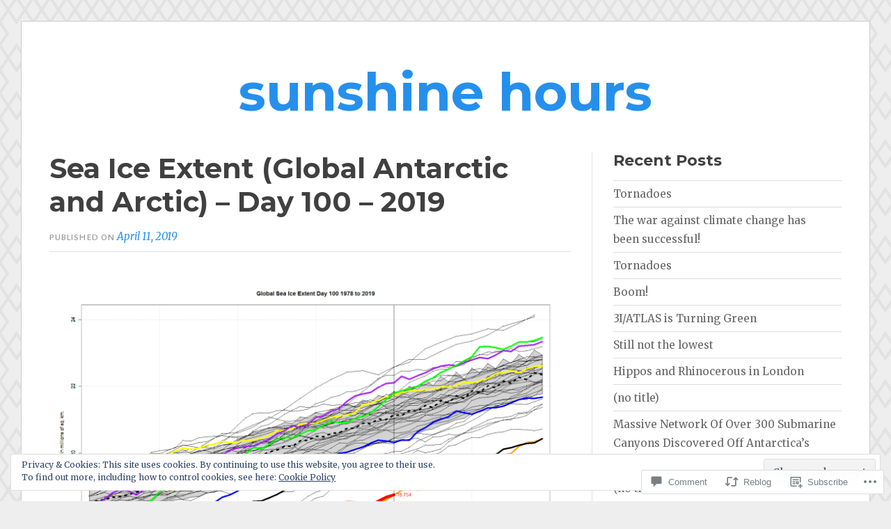

--- FILE ---
content_type: text/html; charset=UTF-8
request_url: https://sunshinehours.net/2019/04/11/sea-ice-extent-global-antarctic-and-arctic-day-100-2019/
body_size: 33159
content:
<!DOCTYPE html>
<html lang="en">
<head>
<meta charset="UTF-8">
<meta name="viewport" content="width=device-width, initial-scale=1">
<link rel="profile" href="http://gmpg.org/xfn/11">
<link rel="pingback" href="https://sunshinehours.net/xmlrpc.php">

<title>Sea Ice Extent (Global Antarctic and Arctic) &#8211; Day 100 &#8211; 2019 &#8211; sunshine hours</title>
<script type="text/javascript">
  WebFontConfig = {"google":{"families":["Montserrat:b:latin,latin-ext"]},"api_url":"https:\/\/fonts-api.wp.com\/css"};
  (function() {
    var wf = document.createElement('script');
    wf.src = '/wp-content/plugins/custom-fonts/js/webfont.js';
    wf.type = 'text/javascript';
    wf.async = 'true';
    var s = document.getElementsByTagName('script')[0];
    s.parentNode.insertBefore(wf, s);
	})();
</script><style id="jetpack-custom-fonts-css">.wf-active h1, .wf-active h2, .wf-active h3, .wf-active h4, .wf-active h5, .wf-active h6{font-family:"Montserrat",sans-serif;font-weight:700;font-style:normal}.wf-active h1{font-style:normal;font-weight:700}.wf-active h2{font-style:normal;font-weight:700}.wf-active h3{font-style:normal;font-weight:700}.wf-active h4{font-weight:700;font-style:normal}.wf-active h5{font-weight:700;font-style:normal}.wf-active h6{font-weight:700;font-style:normal}.wf-active .widget h1{font-style:normal;font-weight:700}.wf-active .widget h2{font-style:normal;font-weight:700}.wf-active .widget h3{font-style:normal;font-weight:700}.wf-active .widget h4{font-weight:700;font-style:normal}.wf-active .widget h5{font-weight:700;font-style:normal}.wf-active .widget h6{font-weight:700;font-style:normal}.wf-active .site-title{font-family:"Montserrat",sans-serif;font-weight:700;font-style:normal}@media screen and (max-width: 680px){.wf-active .site-title{font-style:normal;font-weight:700}}.wf-active .slideshow .slide-info .slide-title{font-family:"Montserrat",sans-serif;font-weight:700;font-style:normal}@media screen and (max-width: 680px){.wf-active .slideshow .slide-info .slide-title{font-style:normal;font-weight:700}}.wf-active #tagline p{font-family:"Montserrat",sans-serif;font-weight:700;font-style:normal}@media screen and (max-width: 680px){.wf-active #tagline p{font-style:normal;font-weight:700}}.wf-active #featured-post-trio article h2{font-style:normal;font-weight:700}.wf-active .entry-title{font-style:normal;font-weight:700}@media screen and (max-width: 680px){.wf-active .entry-title{font-style:normal;font-weight:700}}.wf-active .archive .format-aside .entry-title, .wf-active .archive .format-audio .entry-title, .wf-active .archive .format-image .entry-title, .wf-active .archive .format-link .entry-title, .wf-active .blog .format-aside .entry-title, .wf-active .blog .format-audio .entry-title, .wf-active .blog .format-image .entry-title, .wf-active .blog .format-link .entry-title{font-weight:700;font-style:normal}.wf-active .archive .format-link .entry-title a:after, .wf-active .blog .format-link .entry-title a:after{font-style:normal;font-weight:700}.wf-active .archive .format-quote .entry-title, .wf-active .blog .format-quote .entry-title, .wf-active .single .format-quote .entry-title{font-style:normal;font-weight:700}.wf-active .archive .format-status .entry-title, .wf-active .blog .format-status .entry-title, .wf-active .single .format-status .entry-title{font-style:normal;font-weight:700}.wf-active .page-title{font-weight:700;font-style:normal}.wf-active .comments-title{font-style:normal;font-weight:700}.wf-active #page .sharedaddy .sd-title, .wf-active #page div#jp-relatedposts h3.jp-relatedposts-headline, .wf-active #page .sd-rating .sd-title{font-style:normal;font-weight:700}.wf-active .jp-relatedposts-post-title{font-style:normal;font-weight:700}</style>
<meta name='robots' content='max-image-preview:large' />

<!-- Async WordPress.com Remote Login -->
<script id="wpcom_remote_login_js">
var wpcom_remote_login_extra_auth = '';
function wpcom_remote_login_remove_dom_node_id( element_id ) {
	var dom_node = document.getElementById( element_id );
	if ( dom_node ) { dom_node.parentNode.removeChild( dom_node ); }
}
function wpcom_remote_login_remove_dom_node_classes( class_name ) {
	var dom_nodes = document.querySelectorAll( '.' + class_name );
	for ( var i = 0; i < dom_nodes.length; i++ ) {
		dom_nodes[ i ].parentNode.removeChild( dom_nodes[ i ] );
	}
}
function wpcom_remote_login_final_cleanup() {
	wpcom_remote_login_remove_dom_node_classes( "wpcom_remote_login_msg" );
	wpcom_remote_login_remove_dom_node_id( "wpcom_remote_login_key" );
	wpcom_remote_login_remove_dom_node_id( "wpcom_remote_login_validate" );
	wpcom_remote_login_remove_dom_node_id( "wpcom_remote_login_js" );
	wpcom_remote_login_remove_dom_node_id( "wpcom_request_access_iframe" );
	wpcom_remote_login_remove_dom_node_id( "wpcom_request_access_styles" );
}

// Watch for messages back from the remote login
window.addEventListener( "message", function( e ) {
	if ( e.origin === "https://r-login.wordpress.com" ) {
		var data = {};
		try {
			data = JSON.parse( e.data );
		} catch( e ) {
			wpcom_remote_login_final_cleanup();
			return;
		}

		if ( data.msg === 'LOGIN' ) {
			// Clean up the login check iframe
			wpcom_remote_login_remove_dom_node_id( "wpcom_remote_login_key" );

			var id_regex = new RegExp( /^[0-9]+$/ );
			var token_regex = new RegExp( /^.*|.*|.*$/ );
			if (
				token_regex.test( data.token )
				&& id_regex.test( data.wpcomid )
			) {
				// We have everything we need to ask for a login
				var script = document.createElement( "script" );
				script.setAttribute( "id", "wpcom_remote_login_validate" );
				script.src = '/remote-login.php?wpcom_remote_login=validate'
					+ '&wpcomid=' + data.wpcomid
					+ '&token=' + encodeURIComponent( data.token )
					+ '&host=' + window.location.protocol
					+ '//' + window.location.hostname
					+ '&postid=16448'
					+ '&is_singular=1';
				document.body.appendChild( script );
			}

			return;
		}

		// Safari ITP, not logged in, so redirect
		if ( data.msg === 'LOGIN-REDIRECT' ) {
			window.location = 'https://wordpress.com/log-in?redirect_to=' + window.location.href;
			return;
		}

		// Safari ITP, storage access failed, remove the request
		if ( data.msg === 'LOGIN-REMOVE' ) {
			var css_zap = 'html { -webkit-transition: margin-top 1s; transition: margin-top 1s; } /* 9001 */ html { margin-top: 0 !important; } * html body { margin-top: 0 !important; } @media screen and ( max-width: 782px ) { html { margin-top: 0 !important; } * html body { margin-top: 0 !important; } }';
			var style_zap = document.createElement( 'style' );
			style_zap.type = 'text/css';
			style_zap.appendChild( document.createTextNode( css_zap ) );
			document.body.appendChild( style_zap );

			var e = document.getElementById( 'wpcom_request_access_iframe' );
			e.parentNode.removeChild( e );

			document.cookie = 'wordpress_com_login_access=denied; path=/; max-age=31536000';

			return;
		}

		// Safari ITP
		if ( data.msg === 'REQUEST_ACCESS' ) {
			console.log( 'request access: safari' );

			// Check ITP iframe enable/disable knob
			if ( wpcom_remote_login_extra_auth !== 'safari_itp_iframe' ) {
				return;
			}

			// If we are in a "private window" there is no ITP.
			var private_window = false;
			try {
				var opendb = window.openDatabase( null, null, null, null );
			} catch( e ) {
				private_window = true;
			}

			if ( private_window ) {
				console.log( 'private window' );
				return;
			}

			var iframe = document.createElement( 'iframe' );
			iframe.id = 'wpcom_request_access_iframe';
			iframe.setAttribute( 'scrolling', 'no' );
			iframe.setAttribute( 'sandbox', 'allow-storage-access-by-user-activation allow-scripts allow-same-origin allow-top-navigation-by-user-activation' );
			iframe.src = 'https://r-login.wordpress.com/remote-login.php?wpcom_remote_login=request_access&origin=' + encodeURIComponent( data.origin ) + '&wpcomid=' + encodeURIComponent( data.wpcomid );

			var css = 'html { -webkit-transition: margin-top 1s; transition: margin-top 1s; } /* 9001 */ html { margin-top: 46px !important; } * html body { margin-top: 46px !important; } @media screen and ( max-width: 660px ) { html { margin-top: 71px !important; } * html body { margin-top: 71px !important; } #wpcom_request_access_iframe { display: block; height: 71px !important; } } #wpcom_request_access_iframe { border: 0px; height: 46px; position: fixed; top: 0; left: 0; width: 100%; min-width: 100%; z-index: 99999; background: #23282d; } ';

			var style = document.createElement( 'style' );
			style.type = 'text/css';
			style.id = 'wpcom_request_access_styles';
			style.appendChild( document.createTextNode( css ) );
			document.body.appendChild( style );

			document.body.appendChild( iframe );
		}

		if ( data.msg === 'DONE' ) {
			wpcom_remote_login_final_cleanup();
		}
	}
}, false );

// Inject the remote login iframe after the page has had a chance to load
// more critical resources
window.addEventListener( "DOMContentLoaded", function( e ) {
	var iframe = document.createElement( "iframe" );
	iframe.style.display = "none";
	iframe.setAttribute( "scrolling", "no" );
	iframe.setAttribute( "id", "wpcom_remote_login_key" );
	iframe.src = "https://r-login.wordpress.com/remote-login.php"
		+ "?wpcom_remote_login=key"
		+ "&origin=aHR0cHM6Ly9zdW5zaGluZWhvdXJzLm5ldA%3D%3D"
		+ "&wpcomid=23565951"
		+ "&time=" + Math.floor( Date.now() / 1000 );
	document.body.appendChild( iframe );
}, false );
</script>
<link rel='dns-prefetch' href='//s0.wp.com' />
<link rel='dns-prefetch' href='//widgets.wp.com' />
<link rel='dns-prefetch' href='//fonts-api.wp.com' />
<link rel="alternate" type="application/rss+xml" title="sunshine hours &raquo; Feed" href="https://sunshinehours.net/feed/" />
<link rel="alternate" type="application/rss+xml" title="sunshine hours &raquo; Comments Feed" href="https://sunshinehours.net/comments/feed/" />
<link rel="alternate" type="application/rss+xml" title="sunshine hours &raquo; Sea Ice Extent (Global Antarctic and Arctic) &#8211; Day 100 &#8211;&nbsp;2019 Comments Feed" href="https://sunshinehours.net/2019/04/11/sea-ice-extent-global-antarctic-and-arctic-day-100-2019/feed/" />
	<script type="text/javascript">
		/* <![CDATA[ */
		function addLoadEvent(func) {
			var oldonload = window.onload;
			if (typeof window.onload != 'function') {
				window.onload = func;
			} else {
				window.onload = function () {
					oldonload();
					func();
				}
			}
		}
		/* ]]> */
	</script>
	<link crossorigin='anonymous' rel='stylesheet' id='all-css-0-1' href='/_static/??-eJx9zN0KwjAMhuEbsgZ/5vBAvJbShtE1bYNJKLt7NxEEEQ9fku+Bzi60qlgVijkmm1IV6ClOqAJo67XlhI58B8XC5BUFRBfCfRDZwW9gRmUf8rtBrEJp0WjdPnAzouMm+lX/REoZP+6rtvd7uR3G4XQcr5fzMD8BGYBNRA==&cssminify=yes' type='text/css' media='all' />
<style id='wp-emoji-styles-inline-css'>

	img.wp-smiley, img.emoji {
		display: inline !important;
		border: none !important;
		box-shadow: none !important;
		height: 1em !important;
		width: 1em !important;
		margin: 0 0.07em !important;
		vertical-align: -0.1em !important;
		background: none !important;
		padding: 0 !important;
	}
/*# sourceURL=wp-emoji-styles-inline-css */
</style>
<link crossorigin='anonymous' rel='stylesheet' id='all-css-2-1' href='/wp-content/plugins/gutenberg-core/v22.4.2/build/styles/block-library/style.min.css?m=1769608164i&cssminify=yes' type='text/css' media='all' />
<style id='wp-block-library-inline-css'>
.has-text-align-justify {
	text-align:justify;
}
.has-text-align-justify{text-align:justify;}

/*# sourceURL=wp-block-library-inline-css */
</style><style id='global-styles-inline-css'>
:root{--wp--preset--aspect-ratio--square: 1;--wp--preset--aspect-ratio--4-3: 4/3;--wp--preset--aspect-ratio--3-4: 3/4;--wp--preset--aspect-ratio--3-2: 3/2;--wp--preset--aspect-ratio--2-3: 2/3;--wp--preset--aspect-ratio--16-9: 16/9;--wp--preset--aspect-ratio--9-16: 9/16;--wp--preset--color--black: #000000;--wp--preset--color--cyan-bluish-gray: #abb8c3;--wp--preset--color--white: #fff;--wp--preset--color--pale-pink: #f78da7;--wp--preset--color--vivid-red: #cf2e2e;--wp--preset--color--luminous-vivid-orange: #ff6900;--wp--preset--color--luminous-vivid-amber: #fcb900;--wp--preset--color--light-green-cyan: #7bdcb5;--wp--preset--color--vivid-green-cyan: #00d084;--wp--preset--color--pale-cyan-blue: #8ed1fc;--wp--preset--color--vivid-cyan-blue: #0693e3;--wp--preset--color--vivid-purple: #9b51e0;--wp--preset--color--blue: #2590ec;--wp--preset--color--dark-gray: #404040;--wp--preset--color--medium-gray: #666;--wp--preset--color--light-gray: #eee;--wp--preset--gradient--vivid-cyan-blue-to-vivid-purple: linear-gradient(135deg,rgb(6,147,227) 0%,rgb(155,81,224) 100%);--wp--preset--gradient--light-green-cyan-to-vivid-green-cyan: linear-gradient(135deg,rgb(122,220,180) 0%,rgb(0,208,130) 100%);--wp--preset--gradient--luminous-vivid-amber-to-luminous-vivid-orange: linear-gradient(135deg,rgb(252,185,0) 0%,rgb(255,105,0) 100%);--wp--preset--gradient--luminous-vivid-orange-to-vivid-red: linear-gradient(135deg,rgb(255,105,0) 0%,rgb(207,46,46) 100%);--wp--preset--gradient--very-light-gray-to-cyan-bluish-gray: linear-gradient(135deg,rgb(238,238,238) 0%,rgb(169,184,195) 100%);--wp--preset--gradient--cool-to-warm-spectrum: linear-gradient(135deg,rgb(74,234,220) 0%,rgb(151,120,209) 20%,rgb(207,42,186) 40%,rgb(238,44,130) 60%,rgb(251,105,98) 80%,rgb(254,248,76) 100%);--wp--preset--gradient--blush-light-purple: linear-gradient(135deg,rgb(255,206,236) 0%,rgb(152,150,240) 100%);--wp--preset--gradient--blush-bordeaux: linear-gradient(135deg,rgb(254,205,165) 0%,rgb(254,45,45) 50%,rgb(107,0,62) 100%);--wp--preset--gradient--luminous-dusk: linear-gradient(135deg,rgb(255,203,112) 0%,rgb(199,81,192) 50%,rgb(65,88,208) 100%);--wp--preset--gradient--pale-ocean: linear-gradient(135deg,rgb(255,245,203) 0%,rgb(182,227,212) 50%,rgb(51,167,181) 100%);--wp--preset--gradient--electric-grass: linear-gradient(135deg,rgb(202,248,128) 0%,rgb(113,206,126) 100%);--wp--preset--gradient--midnight: linear-gradient(135deg,rgb(2,3,129) 0%,rgb(40,116,252) 100%);--wp--preset--font-size--small: 13px;--wp--preset--font-size--medium: 20px;--wp--preset--font-size--large: 36px;--wp--preset--font-size--x-large: 42px;--wp--preset--font-family--albert-sans: 'Albert Sans', sans-serif;--wp--preset--font-family--alegreya: Alegreya, serif;--wp--preset--font-family--arvo: Arvo, serif;--wp--preset--font-family--bodoni-moda: 'Bodoni Moda', serif;--wp--preset--font-family--bricolage-grotesque: 'Bricolage Grotesque', sans-serif;--wp--preset--font-family--cabin: Cabin, sans-serif;--wp--preset--font-family--chivo: Chivo, sans-serif;--wp--preset--font-family--commissioner: Commissioner, sans-serif;--wp--preset--font-family--cormorant: Cormorant, serif;--wp--preset--font-family--courier-prime: 'Courier Prime', monospace;--wp--preset--font-family--crimson-pro: 'Crimson Pro', serif;--wp--preset--font-family--dm-mono: 'DM Mono', monospace;--wp--preset--font-family--dm-sans: 'DM Sans', sans-serif;--wp--preset--font-family--dm-serif-display: 'DM Serif Display', serif;--wp--preset--font-family--domine: Domine, serif;--wp--preset--font-family--eb-garamond: 'EB Garamond', serif;--wp--preset--font-family--epilogue: Epilogue, sans-serif;--wp--preset--font-family--fahkwang: Fahkwang, sans-serif;--wp--preset--font-family--figtree: Figtree, sans-serif;--wp--preset--font-family--fira-sans: 'Fira Sans', sans-serif;--wp--preset--font-family--fjalla-one: 'Fjalla One', sans-serif;--wp--preset--font-family--fraunces: Fraunces, serif;--wp--preset--font-family--gabarito: Gabarito, system-ui;--wp--preset--font-family--ibm-plex-mono: 'IBM Plex Mono', monospace;--wp--preset--font-family--ibm-plex-sans: 'IBM Plex Sans', sans-serif;--wp--preset--font-family--ibarra-real-nova: 'Ibarra Real Nova', serif;--wp--preset--font-family--instrument-serif: 'Instrument Serif', serif;--wp--preset--font-family--inter: Inter, sans-serif;--wp--preset--font-family--josefin-sans: 'Josefin Sans', sans-serif;--wp--preset--font-family--jost: Jost, sans-serif;--wp--preset--font-family--libre-baskerville: 'Libre Baskerville', serif;--wp--preset--font-family--libre-franklin: 'Libre Franklin', sans-serif;--wp--preset--font-family--literata: Literata, serif;--wp--preset--font-family--lora: Lora, serif;--wp--preset--font-family--merriweather: Merriweather, serif;--wp--preset--font-family--montserrat: Montserrat, sans-serif;--wp--preset--font-family--newsreader: Newsreader, serif;--wp--preset--font-family--noto-sans-mono: 'Noto Sans Mono', sans-serif;--wp--preset--font-family--nunito: Nunito, sans-serif;--wp--preset--font-family--open-sans: 'Open Sans', sans-serif;--wp--preset--font-family--overpass: Overpass, sans-serif;--wp--preset--font-family--pt-serif: 'PT Serif', serif;--wp--preset--font-family--petrona: Petrona, serif;--wp--preset--font-family--piazzolla: Piazzolla, serif;--wp--preset--font-family--playfair-display: 'Playfair Display', serif;--wp--preset--font-family--plus-jakarta-sans: 'Plus Jakarta Sans', sans-serif;--wp--preset--font-family--poppins: Poppins, sans-serif;--wp--preset--font-family--raleway: Raleway, sans-serif;--wp--preset--font-family--roboto: Roboto, sans-serif;--wp--preset--font-family--roboto-slab: 'Roboto Slab', serif;--wp--preset--font-family--rubik: Rubik, sans-serif;--wp--preset--font-family--rufina: Rufina, serif;--wp--preset--font-family--sora: Sora, sans-serif;--wp--preset--font-family--source-sans-3: 'Source Sans 3', sans-serif;--wp--preset--font-family--source-serif-4: 'Source Serif 4', serif;--wp--preset--font-family--space-mono: 'Space Mono', monospace;--wp--preset--font-family--syne: Syne, sans-serif;--wp--preset--font-family--texturina: Texturina, serif;--wp--preset--font-family--urbanist: Urbanist, sans-serif;--wp--preset--font-family--work-sans: 'Work Sans', sans-serif;--wp--preset--spacing--20: 0.44rem;--wp--preset--spacing--30: 0.67rem;--wp--preset--spacing--40: 1rem;--wp--preset--spacing--50: 1.5rem;--wp--preset--spacing--60: 2.25rem;--wp--preset--spacing--70: 3.38rem;--wp--preset--spacing--80: 5.06rem;--wp--preset--shadow--natural: 6px 6px 9px rgba(0, 0, 0, 0.2);--wp--preset--shadow--deep: 12px 12px 50px rgba(0, 0, 0, 0.4);--wp--preset--shadow--sharp: 6px 6px 0px rgba(0, 0, 0, 0.2);--wp--preset--shadow--outlined: 6px 6px 0px -3px rgb(255, 255, 255), 6px 6px rgb(0, 0, 0);--wp--preset--shadow--crisp: 6px 6px 0px rgb(0, 0, 0);}:where(body) { margin: 0; }:where(.is-layout-flex){gap: 0.5em;}:where(.is-layout-grid){gap: 0.5em;}body .is-layout-flex{display: flex;}.is-layout-flex{flex-wrap: wrap;align-items: center;}.is-layout-flex > :is(*, div){margin: 0;}body .is-layout-grid{display: grid;}.is-layout-grid > :is(*, div){margin: 0;}body{padding-top: 0px;padding-right: 0px;padding-bottom: 0px;padding-left: 0px;}:root :where(.wp-element-button, .wp-block-button__link){background-color: #32373c;border-width: 0;color: #fff;font-family: inherit;font-size: inherit;font-style: inherit;font-weight: inherit;letter-spacing: inherit;line-height: inherit;padding-top: calc(0.667em + 2px);padding-right: calc(1.333em + 2px);padding-bottom: calc(0.667em + 2px);padding-left: calc(1.333em + 2px);text-decoration: none;text-transform: inherit;}.has-black-color{color: var(--wp--preset--color--black) !important;}.has-cyan-bluish-gray-color{color: var(--wp--preset--color--cyan-bluish-gray) !important;}.has-white-color{color: var(--wp--preset--color--white) !important;}.has-pale-pink-color{color: var(--wp--preset--color--pale-pink) !important;}.has-vivid-red-color{color: var(--wp--preset--color--vivid-red) !important;}.has-luminous-vivid-orange-color{color: var(--wp--preset--color--luminous-vivid-orange) !important;}.has-luminous-vivid-amber-color{color: var(--wp--preset--color--luminous-vivid-amber) !important;}.has-light-green-cyan-color{color: var(--wp--preset--color--light-green-cyan) !important;}.has-vivid-green-cyan-color{color: var(--wp--preset--color--vivid-green-cyan) !important;}.has-pale-cyan-blue-color{color: var(--wp--preset--color--pale-cyan-blue) !important;}.has-vivid-cyan-blue-color{color: var(--wp--preset--color--vivid-cyan-blue) !important;}.has-vivid-purple-color{color: var(--wp--preset--color--vivid-purple) !important;}.has-blue-color{color: var(--wp--preset--color--blue) !important;}.has-dark-gray-color{color: var(--wp--preset--color--dark-gray) !important;}.has-medium-gray-color{color: var(--wp--preset--color--medium-gray) !important;}.has-light-gray-color{color: var(--wp--preset--color--light-gray) !important;}.has-black-background-color{background-color: var(--wp--preset--color--black) !important;}.has-cyan-bluish-gray-background-color{background-color: var(--wp--preset--color--cyan-bluish-gray) !important;}.has-white-background-color{background-color: var(--wp--preset--color--white) !important;}.has-pale-pink-background-color{background-color: var(--wp--preset--color--pale-pink) !important;}.has-vivid-red-background-color{background-color: var(--wp--preset--color--vivid-red) !important;}.has-luminous-vivid-orange-background-color{background-color: var(--wp--preset--color--luminous-vivid-orange) !important;}.has-luminous-vivid-amber-background-color{background-color: var(--wp--preset--color--luminous-vivid-amber) !important;}.has-light-green-cyan-background-color{background-color: var(--wp--preset--color--light-green-cyan) !important;}.has-vivid-green-cyan-background-color{background-color: var(--wp--preset--color--vivid-green-cyan) !important;}.has-pale-cyan-blue-background-color{background-color: var(--wp--preset--color--pale-cyan-blue) !important;}.has-vivid-cyan-blue-background-color{background-color: var(--wp--preset--color--vivid-cyan-blue) !important;}.has-vivid-purple-background-color{background-color: var(--wp--preset--color--vivid-purple) !important;}.has-blue-background-color{background-color: var(--wp--preset--color--blue) !important;}.has-dark-gray-background-color{background-color: var(--wp--preset--color--dark-gray) !important;}.has-medium-gray-background-color{background-color: var(--wp--preset--color--medium-gray) !important;}.has-light-gray-background-color{background-color: var(--wp--preset--color--light-gray) !important;}.has-black-border-color{border-color: var(--wp--preset--color--black) !important;}.has-cyan-bluish-gray-border-color{border-color: var(--wp--preset--color--cyan-bluish-gray) !important;}.has-white-border-color{border-color: var(--wp--preset--color--white) !important;}.has-pale-pink-border-color{border-color: var(--wp--preset--color--pale-pink) !important;}.has-vivid-red-border-color{border-color: var(--wp--preset--color--vivid-red) !important;}.has-luminous-vivid-orange-border-color{border-color: var(--wp--preset--color--luminous-vivid-orange) !important;}.has-luminous-vivid-amber-border-color{border-color: var(--wp--preset--color--luminous-vivid-amber) !important;}.has-light-green-cyan-border-color{border-color: var(--wp--preset--color--light-green-cyan) !important;}.has-vivid-green-cyan-border-color{border-color: var(--wp--preset--color--vivid-green-cyan) !important;}.has-pale-cyan-blue-border-color{border-color: var(--wp--preset--color--pale-cyan-blue) !important;}.has-vivid-cyan-blue-border-color{border-color: var(--wp--preset--color--vivid-cyan-blue) !important;}.has-vivid-purple-border-color{border-color: var(--wp--preset--color--vivid-purple) !important;}.has-blue-border-color{border-color: var(--wp--preset--color--blue) !important;}.has-dark-gray-border-color{border-color: var(--wp--preset--color--dark-gray) !important;}.has-medium-gray-border-color{border-color: var(--wp--preset--color--medium-gray) !important;}.has-light-gray-border-color{border-color: var(--wp--preset--color--light-gray) !important;}.has-vivid-cyan-blue-to-vivid-purple-gradient-background{background: var(--wp--preset--gradient--vivid-cyan-blue-to-vivid-purple) !important;}.has-light-green-cyan-to-vivid-green-cyan-gradient-background{background: var(--wp--preset--gradient--light-green-cyan-to-vivid-green-cyan) !important;}.has-luminous-vivid-amber-to-luminous-vivid-orange-gradient-background{background: var(--wp--preset--gradient--luminous-vivid-amber-to-luminous-vivid-orange) !important;}.has-luminous-vivid-orange-to-vivid-red-gradient-background{background: var(--wp--preset--gradient--luminous-vivid-orange-to-vivid-red) !important;}.has-very-light-gray-to-cyan-bluish-gray-gradient-background{background: var(--wp--preset--gradient--very-light-gray-to-cyan-bluish-gray) !important;}.has-cool-to-warm-spectrum-gradient-background{background: var(--wp--preset--gradient--cool-to-warm-spectrum) !important;}.has-blush-light-purple-gradient-background{background: var(--wp--preset--gradient--blush-light-purple) !important;}.has-blush-bordeaux-gradient-background{background: var(--wp--preset--gradient--blush-bordeaux) !important;}.has-luminous-dusk-gradient-background{background: var(--wp--preset--gradient--luminous-dusk) !important;}.has-pale-ocean-gradient-background{background: var(--wp--preset--gradient--pale-ocean) !important;}.has-electric-grass-gradient-background{background: var(--wp--preset--gradient--electric-grass) !important;}.has-midnight-gradient-background{background: var(--wp--preset--gradient--midnight) !important;}.has-small-font-size{font-size: var(--wp--preset--font-size--small) !important;}.has-medium-font-size{font-size: var(--wp--preset--font-size--medium) !important;}.has-large-font-size{font-size: var(--wp--preset--font-size--large) !important;}.has-x-large-font-size{font-size: var(--wp--preset--font-size--x-large) !important;}.has-albert-sans-font-family{font-family: var(--wp--preset--font-family--albert-sans) !important;}.has-alegreya-font-family{font-family: var(--wp--preset--font-family--alegreya) !important;}.has-arvo-font-family{font-family: var(--wp--preset--font-family--arvo) !important;}.has-bodoni-moda-font-family{font-family: var(--wp--preset--font-family--bodoni-moda) !important;}.has-bricolage-grotesque-font-family{font-family: var(--wp--preset--font-family--bricolage-grotesque) !important;}.has-cabin-font-family{font-family: var(--wp--preset--font-family--cabin) !important;}.has-chivo-font-family{font-family: var(--wp--preset--font-family--chivo) !important;}.has-commissioner-font-family{font-family: var(--wp--preset--font-family--commissioner) !important;}.has-cormorant-font-family{font-family: var(--wp--preset--font-family--cormorant) !important;}.has-courier-prime-font-family{font-family: var(--wp--preset--font-family--courier-prime) !important;}.has-crimson-pro-font-family{font-family: var(--wp--preset--font-family--crimson-pro) !important;}.has-dm-mono-font-family{font-family: var(--wp--preset--font-family--dm-mono) !important;}.has-dm-sans-font-family{font-family: var(--wp--preset--font-family--dm-sans) !important;}.has-dm-serif-display-font-family{font-family: var(--wp--preset--font-family--dm-serif-display) !important;}.has-domine-font-family{font-family: var(--wp--preset--font-family--domine) !important;}.has-eb-garamond-font-family{font-family: var(--wp--preset--font-family--eb-garamond) !important;}.has-epilogue-font-family{font-family: var(--wp--preset--font-family--epilogue) !important;}.has-fahkwang-font-family{font-family: var(--wp--preset--font-family--fahkwang) !important;}.has-figtree-font-family{font-family: var(--wp--preset--font-family--figtree) !important;}.has-fira-sans-font-family{font-family: var(--wp--preset--font-family--fira-sans) !important;}.has-fjalla-one-font-family{font-family: var(--wp--preset--font-family--fjalla-one) !important;}.has-fraunces-font-family{font-family: var(--wp--preset--font-family--fraunces) !important;}.has-gabarito-font-family{font-family: var(--wp--preset--font-family--gabarito) !important;}.has-ibm-plex-mono-font-family{font-family: var(--wp--preset--font-family--ibm-plex-mono) !important;}.has-ibm-plex-sans-font-family{font-family: var(--wp--preset--font-family--ibm-plex-sans) !important;}.has-ibarra-real-nova-font-family{font-family: var(--wp--preset--font-family--ibarra-real-nova) !important;}.has-instrument-serif-font-family{font-family: var(--wp--preset--font-family--instrument-serif) !important;}.has-inter-font-family{font-family: var(--wp--preset--font-family--inter) !important;}.has-josefin-sans-font-family{font-family: var(--wp--preset--font-family--josefin-sans) !important;}.has-jost-font-family{font-family: var(--wp--preset--font-family--jost) !important;}.has-libre-baskerville-font-family{font-family: var(--wp--preset--font-family--libre-baskerville) !important;}.has-libre-franklin-font-family{font-family: var(--wp--preset--font-family--libre-franklin) !important;}.has-literata-font-family{font-family: var(--wp--preset--font-family--literata) !important;}.has-lora-font-family{font-family: var(--wp--preset--font-family--lora) !important;}.has-merriweather-font-family{font-family: var(--wp--preset--font-family--merriweather) !important;}.has-montserrat-font-family{font-family: var(--wp--preset--font-family--montserrat) !important;}.has-newsreader-font-family{font-family: var(--wp--preset--font-family--newsreader) !important;}.has-noto-sans-mono-font-family{font-family: var(--wp--preset--font-family--noto-sans-mono) !important;}.has-nunito-font-family{font-family: var(--wp--preset--font-family--nunito) !important;}.has-open-sans-font-family{font-family: var(--wp--preset--font-family--open-sans) !important;}.has-overpass-font-family{font-family: var(--wp--preset--font-family--overpass) !important;}.has-pt-serif-font-family{font-family: var(--wp--preset--font-family--pt-serif) !important;}.has-petrona-font-family{font-family: var(--wp--preset--font-family--petrona) !important;}.has-piazzolla-font-family{font-family: var(--wp--preset--font-family--piazzolla) !important;}.has-playfair-display-font-family{font-family: var(--wp--preset--font-family--playfair-display) !important;}.has-plus-jakarta-sans-font-family{font-family: var(--wp--preset--font-family--plus-jakarta-sans) !important;}.has-poppins-font-family{font-family: var(--wp--preset--font-family--poppins) !important;}.has-raleway-font-family{font-family: var(--wp--preset--font-family--raleway) !important;}.has-roboto-font-family{font-family: var(--wp--preset--font-family--roboto) !important;}.has-roboto-slab-font-family{font-family: var(--wp--preset--font-family--roboto-slab) !important;}.has-rubik-font-family{font-family: var(--wp--preset--font-family--rubik) !important;}.has-rufina-font-family{font-family: var(--wp--preset--font-family--rufina) !important;}.has-sora-font-family{font-family: var(--wp--preset--font-family--sora) !important;}.has-source-sans-3-font-family{font-family: var(--wp--preset--font-family--source-sans-3) !important;}.has-source-serif-4-font-family{font-family: var(--wp--preset--font-family--source-serif-4) !important;}.has-space-mono-font-family{font-family: var(--wp--preset--font-family--space-mono) !important;}.has-syne-font-family{font-family: var(--wp--preset--font-family--syne) !important;}.has-texturina-font-family{font-family: var(--wp--preset--font-family--texturina) !important;}.has-urbanist-font-family{font-family: var(--wp--preset--font-family--urbanist) !important;}.has-work-sans-font-family{font-family: var(--wp--preset--font-family--work-sans) !important;}
/*# sourceURL=global-styles-inline-css */
</style>

<style id='classic-theme-styles-inline-css'>
.wp-block-button__link{background-color:#32373c;border-radius:9999px;box-shadow:none;color:#fff;font-size:1.125em;padding:calc(.667em + 2px) calc(1.333em + 2px);text-decoration:none}.wp-block-file__button{background:#32373c;color:#fff}.wp-block-accordion-heading{margin:0}.wp-block-accordion-heading__toggle{background-color:inherit!important;color:inherit!important}.wp-block-accordion-heading__toggle:not(:focus-visible){outline:none}.wp-block-accordion-heading__toggle:focus,.wp-block-accordion-heading__toggle:hover{background-color:inherit!important;border:none;box-shadow:none;color:inherit;padding:var(--wp--preset--spacing--20,1em) 0;text-decoration:none}.wp-block-accordion-heading__toggle:focus-visible{outline:auto;outline-offset:0}
/*# sourceURL=/wp-content/plugins/gutenberg-core/v22.4.2/build/styles/block-library/classic.min.css */
</style>
<link crossorigin='anonymous' rel='stylesheet' id='all-css-4-1' href='/_static/??-eJx9jksOwjAMRC9EsEAtnwXiKCgfC1LqJIqd9vq4qtgAYmPJM/PsgbkYn5NgEqBmytjuMTH4XFF1KlZAE4QhWhyRNLb1zBv4jc1FGeNcqchsdFJsZOShIP/jBpRi/dOotJ5YDeCW3t5twhRyBdskkxWJ/osCrh5ci2OACavTzyoulflzX7pc6bI7Hk777tx1/fACNXxjkA==&cssminify=yes' type='text/css' media='all' />
<link rel='stylesheet' id='verbum-gutenberg-css-css' href='https://widgets.wp.com/verbum-block-editor/block-editor.css?ver=1738686361' media='all' />
<link crossorigin='anonymous' rel='stylesheet' id='all-css-6-1' href='/wp-content/themes/pub/toujours/style.css?m=1741693348i&cssminify=yes' type='text/css' media='all' />
<link rel='stylesheet' id='toujours-fonts-css' href='https://fonts-api.wp.com/css?family=Alegreya+Sans%3A300%2C500%2C300italic%2C500italic%7CMerriweather%3A700italic%2C400%2C400italic%2C700%2C600&#038;subset=latin%2Clatin-ext' media='all' />
<link crossorigin='anonymous' rel='stylesheet' id='all-css-8-1' href='/_static/??-eJx9j80KwjAQhF/IuPhTiwfxUaQNa0yb7IbshuLbm4KHiqW3+WBmdhamZCyTIinoCyMKpNKDchm4ZIE+sB1lb0V2sLDGYlIozpPAgJo6O34ZpBA8PFlwSJh9Dci6/OtcOz8Xib4DmilZjls7MtatrkoH1bXArZBDNvXDTj3TD5hn6Hyeo/d4O7TN6dheL+dm+ABPU3JQ&cssminify=yes' type='text/css' media='all' />
<link crossorigin='anonymous' rel='stylesheet' id='print-css-9-1' href='/wp-content/mu-plugins/global-print/global-print.css?m=1465851035i&cssminify=yes' type='text/css' media='print' />
<style id='jetpack-global-styles-frontend-style-inline-css'>
:root { --font-headings: unset; --font-base: unset; --font-headings-default: -apple-system,BlinkMacSystemFont,"Segoe UI",Roboto,Oxygen-Sans,Ubuntu,Cantarell,"Helvetica Neue",sans-serif; --font-base-default: -apple-system,BlinkMacSystemFont,"Segoe UI",Roboto,Oxygen-Sans,Ubuntu,Cantarell,"Helvetica Neue",sans-serif;}
/*# sourceURL=jetpack-global-styles-frontend-style-inline-css */
</style>
<link crossorigin='anonymous' rel='stylesheet' id='all-css-12-1' href='/_static/??-eJyNjcsKAjEMRX/IGtQZBxfip0hMS9sxTYppGfx7H7gRN+7ugcs5sFRHKi1Ig9Jd5R6zGMyhVaTrh8G6QFHfORhYwlvw6P39PbPENZmt4G/ROQuBKWVkxxrVvuBH1lIoz2waILJekF+HUzlupnG3nQ77YZwfuRJIaQ==&cssminify=yes' type='text/css' media='all' />
<script type="text/javascript" id="jetpack_related-posts-js-extra">
/* <![CDATA[ */
var related_posts_js_options = {"post_heading":"h4"};
//# sourceURL=jetpack_related-posts-js-extra
/* ]]> */
</script>
<script type="text/javascript" id="wpcom-actionbar-placeholder-js-extra">
/* <![CDATA[ */
var actionbardata = {"siteID":"23565951","postID":"16448","siteURL":"https://sunshinehours.net","xhrURL":"https://sunshinehours.net/wp-admin/admin-ajax.php","nonce":"a2d72dba4d","isLoggedIn":"","statusMessage":"","subsEmailDefault":"instantly","proxyScriptUrl":"https://s0.wp.com/wp-content/js/wpcom-proxy-request.js?m=1513050504i&amp;ver=20211021","shortlink":"https://wp.me/p1ASzZ-4hi","i18n":{"followedText":"New posts from this site will now appear in your \u003Ca href=\"https://wordpress.com/reader\"\u003EReader\u003C/a\u003E","foldBar":"Collapse this bar","unfoldBar":"Expand this bar","shortLinkCopied":"Shortlink copied to clipboard."}};
//# sourceURL=wpcom-actionbar-placeholder-js-extra
/* ]]> */
</script>
<script type="text/javascript" id="jetpack-mu-wpcom-settings-js-before">
/* <![CDATA[ */
var JETPACK_MU_WPCOM_SETTINGS = {"assetsUrl":"https://s0.wp.com/wp-content/mu-plugins/jetpack-mu-wpcom-plugin/sun/jetpack_vendor/automattic/jetpack-mu-wpcom/src/build/"};
//# sourceURL=jetpack-mu-wpcom-settings-js-before
/* ]]> */
</script>
<script crossorigin='anonymous' type='text/javascript'  src='/_static/??-eJx1j1EKwjAQRC/kdq1Q2h/xKFKTEBKTTcwm1t7eFKtU0K9hmOENg1MEESgryugLRFe0IUarchzFdfXIhfBsSOClGCcxKTdmJSEGzvztGm+osbzDDdfWjssQU3jM76zCXJGKl9DeikrzKlvA3xJ4o1Md/bV2cUF/fkwhyVEyCDcyv0DCR7wfFgEKBFrGVBEnf2z7rtu3bT8M9gk9l2bI'></script>
<script type="text/javascript" id="rlt-proxy-js-after">
/* <![CDATA[ */
	rltInitialize( {"token":null,"iframeOrigins":["https:\/\/widgets.wp.com"]} );
//# sourceURL=rlt-proxy-js-after
/* ]]> */
</script>
<link rel="EditURI" type="application/rsd+xml" title="RSD" href="https://sunshinehours.wordpress.com/xmlrpc.php?rsd" />
<meta name="generator" content="WordPress.com" />
<link rel="canonical" href="https://sunshinehours.net/2019/04/11/sea-ice-extent-global-antarctic-and-arctic-day-100-2019/" />
<link rel='shortlink' href='https://wp.me/p1ASzZ-4hi' />
<link rel="alternate" type="application/json+oembed" href="https://public-api.wordpress.com/oembed/?format=json&amp;url=https%3A%2F%2Fsunshinehours.net%2F2019%2F04%2F11%2Fsea-ice-extent-global-antarctic-and-arctic-day-100-2019%2F&amp;for=wpcom-auto-discovery" /><link rel="alternate" type="application/xml+oembed" href="https://public-api.wordpress.com/oembed/?format=xml&amp;url=https%3A%2F%2Fsunshinehours.net%2F2019%2F04%2F11%2Fsea-ice-extent-global-antarctic-and-arctic-day-100-2019%2F&amp;for=wpcom-auto-discovery" />
<!-- Jetpack Open Graph Tags -->
<meta property="og:type" content="article" />
<meta property="og:title" content="Sea Ice Extent (Global Antarctic and Arctic) &#8211; Day 100 &#8211; 2019" />
<meta property="og:url" content="https://sunshinehours.net/2019/04/11/sea-ice-extent-global-antarctic-and-arctic-day-100-2019/" />
<meta property="og:description" content="South / North" />
<meta property="article:published_time" content="2019-04-11T15:53:52+00:00" />
<meta property="article:modified_time" content="2019-04-11T15:53:57+00:00" />
<meta property="og:site_name" content="sunshine hours" />
<meta property="og:image" content="https://sunshinehours.net/wp-content/uploads/2019/04/global_sea_ice_extent_zoomed_2019_day_100_1981-2010.png" />
<meta property="og:image:width" content="760" />
<meta property="og:image:height" content="506" />
<meta property="og:image:alt" content="" />
<meta property="og:locale" content="en_US" />
<meta property="article:publisher" content="https://www.facebook.com/WordPresscom" />
<meta name="twitter:creator" content="@BruceSchuck" />
<meta name="twitter:site" content="@BruceSchuck" />
<meta name="twitter:text:title" content="Sea Ice Extent (Global Antarctic and Arctic) &#8211; Day 100 &#8211;&nbsp;2019" />
<meta name="twitter:image" content="https://sunshinehours.net/wp-content/uploads/2019/04/global_sea_ice_extent_zoomed_2019_day_100_1981-2010.png?w=640" />
<meta name="twitter:card" content="summary_large_image" />

<!-- End Jetpack Open Graph Tags -->
<link rel='openid.server' href='https://sunshinehours.net/?openidserver=1' />
<link rel='openid.delegate' href='https://sunshinehours.net/' />
<link rel="search" type="application/opensearchdescription+xml" href="https://sunshinehours.net/osd.xml" title="sunshine hours" />
<link rel="search" type="application/opensearchdescription+xml" href="https://s1.wp.com/opensearch.xml" title="WordPress.com" />
		<style type="text/css">
			.recentcomments a {
				display: inline !important;
				padding: 0 !important;
				margin: 0 !important;
			}

			table.recentcommentsavatartop img.avatar, table.recentcommentsavatarend img.avatar {
				border: 0px;
				margin: 0;
			}

			table.recentcommentsavatartop a, table.recentcommentsavatarend a {
				border: 0px !important;
				background-color: transparent !important;
			}

			td.recentcommentsavatarend, td.recentcommentsavatartop {
				padding: 0px 0px 1px 0px;
				margin: 0px;
			}

			td.recentcommentstextend {
				border: none !important;
				padding: 0px 0px 2px 10px;
			}

			.rtl td.recentcommentstextend {
				padding: 0px 10px 2px 0px;
			}

			td.recentcommentstexttop {
				border: none;
				padding: 0px 0px 0px 10px;
			}

			.rtl td.recentcommentstexttop {
				padding: 0px 10px 0px 0px;
			}
		</style>
		<meta name="description" content="South / North" />
<style type="text/css" id="custom-background-css">
body.custom-background { background-image: url("https://s0.wp.com/wp-content/themes/pub/toujours/images/toujoursbackground20160105.png?m=1712172782i"); background-position: left top; background-size: auto; background-repeat: repeat; background-attachment: scroll; }
</style>
			<script type="text/javascript">

			window.doNotSellCallback = function() {

				var linkElements = [
					'a[href="https://wordpress.com/?ref=footer_blog"]',
					'a[href="https://wordpress.com/?ref=footer_website"]',
					'a[href="https://wordpress.com/?ref=vertical_footer"]',
					'a[href^="https://wordpress.com/?ref=footer_segment_"]',
				].join(',');

				var dnsLink = document.createElement( 'a' );
				dnsLink.href = 'https://wordpress.com/advertising-program-optout/';
				dnsLink.classList.add( 'do-not-sell-link' );
				dnsLink.rel = 'nofollow';
				dnsLink.style.marginLeft = '0.5em';
				dnsLink.textContent = 'Do Not Sell or Share My Personal Information';

				var creditLinks = document.querySelectorAll( linkElements );

				if ( 0 === creditLinks.length ) {
					return false;
				}

				Array.prototype.forEach.call( creditLinks, function( el ) {
					el.insertAdjacentElement( 'afterend', dnsLink );
				});

				return true;
			};

		</script>
		<link rel="icon" href="https://sunshinehours.net/wp-content/uploads/2018/03/cropped-p10702071.jpg?w=32" sizes="32x32" />
<link rel="icon" href="https://sunshinehours.net/wp-content/uploads/2018/03/cropped-p10702071.jpg?w=192" sizes="192x192" />
<link rel="apple-touch-icon" href="https://sunshinehours.net/wp-content/uploads/2018/03/cropped-p10702071.jpg?w=180" />
<meta name="msapplication-TileImage" content="https://sunshinehours.net/wp-content/uploads/2018/03/cropped-p10702071.jpg?w=270" />
<script type="text/javascript">
	window.google_analytics_uacct = "UA-52447-2";
</script>

<script type="text/javascript">
	var _gaq = _gaq || [];
	_gaq.push(['_setAccount', 'UA-52447-2']);
	_gaq.push(['_gat._anonymizeIp']);
	_gaq.push(['_setDomainName', 'none']);
	_gaq.push(['_setAllowLinker', true]);
	_gaq.push(['_initData']);
	_gaq.push(['_trackPageview']);

	(function() {
		var ga = document.createElement('script'); ga.type = 'text/javascript'; ga.async = true;
		ga.src = ('https:' == document.location.protocol ? 'https://ssl' : 'http://www') + '.google-analytics.com/ga.js';
		(document.getElementsByTagName('head')[0] || document.getElementsByTagName('body')[0]).appendChild(ga);
	})();
</script>
<link crossorigin='anonymous' rel='stylesheet' id='all-css-0-3' href='/_static/??-eJyNjM0KgzAQBl9I/ag/lR6KjyK6LhJNNsHN4uuXQuvZ4wzD4EwlRcksGcHK5G11otg4p4n2H0NNMDohzD7SrtDTJT4qUi1wexDiYp4VNB3RlP3V/MX3N4T3o++aun892277AK5vOq4=&cssminify=yes' type='text/css' media='all' />
</head>

<body class="wp-singular post-template-default single single-post postid-16448 single-format-standard custom-background wp-embed-responsive wp-theme-pubtoujours customizer-styles-applied jetpack-reblog-enabled">
<div id="page" class="site">
	<a class="skip-link screen-reader-text" href="#content">Skip to content</a>

		<header id="masthead" class="site-header" role="banner">

		<div class="wrap">
			<div class="site-branding">
				<a href="https://sunshinehours.net/" class="site-logo-link" rel="home" itemprop="url"></a>					<p class="site-title"><a href="https://sunshinehours.net/" rel="home">sunshine hours</a></p>
							</div><!-- .site-branding -->

					</div><!-- .wrap -->
	</header><!-- #masthead -->

	
		

		

		<div id="content" class="site-content">
			<div class="wrap">


	<div id="primary" class="content-area">
		<main id="main" class="site-main" role="main">

		
			
<article id="post-16448" class="post-16448 post type-post status-publish format-standard hentry category-antarctic category-antarctic-sea-ice category-antarctic-sea-ice-extent category-arctic category-arctic-sea-ice category-arctic-sea-ice-extent category-global-sea-ice category-global-sea-ice-extent tag-antarctic-sea-ice tag-antarctic-sea-ice-area tag-arctic tag-arctic-sea-ice tag-arctic-sea-ice-extent tag-global-sea-ice tag-global-sea-ice-extent">

	
	<header class="entry-header">
		
		<h2 class="entry-title">Sea Ice Extent (Global Antarctic and Arctic) &#8211; Day 100 &#8211;&nbsp;2019</h2>
				<div class="entry-meta">
			<span class="posted-on"><span>Published on <a href="https://sunshinehours.net/2019/04/11/sea-ice-extent-global-antarctic-and-arctic-day-100-2019/" rel="bookmark"><time class="entry-date published" datetime="2019-04-11T08:53:52-07:00">April 11, 2019</time><time class="updated" datetime="2019-04-11T08:53:57-07:00">April 11, 2019</time></a></span></span> <span class="byline">by <span class="author vcard"><a class="url fn n" href="https://sunshinehours.net/author/sunshinehours1/">sunshinehours1</a></span></span>		</div><!-- .entry-meta -->
			</header><!-- .entry-header -->


			<div class="entry-content">

			<p><a href="https://sunshinehours.net/2019/04/11/sea-ice-extent-global-antarctic-and-arctic-day-100-2019/global_sea_ice_extent_zoomed_2019_day_100_1981-2010/" rel="attachment wp-att-16449"><img data-attachment-id="16449" data-permalink="https://sunshinehours.net/2019/04/11/sea-ice-extent-global-antarctic-and-arctic-day-100-2019/global_sea_ice_extent_zoomed_2019_day_100_1981-2010/" data-orig-file="https://sunshinehours.net/wp-content/uploads/2019/04/global_sea_ice_extent_zoomed_2019_day_100_1981-2010.png" data-orig-size="1743,1161" data-comments-opened="1" data-image-meta="{&quot;aperture&quot;:&quot;0&quot;,&quot;credit&quot;:&quot;&quot;,&quot;camera&quot;:&quot;&quot;,&quot;caption&quot;:&quot;&quot;,&quot;created_timestamp&quot;:&quot;0&quot;,&quot;copyright&quot;:&quot;&quot;,&quot;focal_length&quot;:&quot;0&quot;,&quot;iso&quot;:&quot;0&quot;,&quot;shutter_speed&quot;:&quot;0&quot;,&quot;title&quot;:&quot;&quot;,&quot;orientation&quot;:&quot;0&quot;}" data-image-title="Global_Sea_Ice_Extent_Zoomed_2019_Day_100_1981-2010" data-image-description="" data-image-caption="" data-medium-file="https://sunshinehours.net/wp-content/uploads/2019/04/global_sea_ice_extent_zoomed_2019_day_100_1981-2010.png?w=300" data-large-file="https://sunshinehours.net/wp-content/uploads/2019/04/global_sea_ice_extent_zoomed_2019_day_100_1981-2010.png?w=760" class="alignnone size-full wp-image-16449" src="https://sunshinehours.net/wp-content/uploads/2019/04/global_sea_ice_extent_zoomed_2019_day_100_1981-2010.png?w=760&#038;h=506" alt="" width="760" height="506" srcset="https://sunshinehours.net/wp-content/uploads/2019/04/global_sea_ice_extent_zoomed_2019_day_100_1981-2010.png?w=760&amp;h=506 760w, https://sunshinehours.net/wp-content/uploads/2019/04/global_sea_ice_extent_zoomed_2019_day_100_1981-2010.png?w=1520&amp;h=1012 1520w, https://sunshinehours.net/wp-content/uploads/2019/04/global_sea_ice_extent_zoomed_2019_day_100_1981-2010.png?w=150&amp;h=100 150w, https://sunshinehours.net/wp-content/uploads/2019/04/global_sea_ice_extent_zoomed_2019_day_100_1981-2010.png?w=300&amp;h=200 300w, https://sunshinehours.net/wp-content/uploads/2019/04/global_sea_ice_extent_zoomed_2019_day_100_1981-2010.png?w=768&amp;h=512 768w, https://sunshinehours.net/wp-content/uploads/2019/04/global_sea_ice_extent_zoomed_2019_day_100_1981-2010.png?w=1024&amp;h=682 1024w, https://sunshinehours.net/wp-content/uploads/2019/04/global_sea_ice_extent_zoomed_2019_day_100_1981-2010.png?w=1440&amp;h=959 1440w" sizes="(max-width: 760px) 100vw, 760px" /></a> <a href="https://sunshinehours.net/2019/04/11/sea-ice-extent-global-antarctic-and-arctic-day-100-2019/antarctic_sea_ice_extent_zoomed_2019_day_100_1981-2010/" rel="attachment wp-att-16450"><img data-attachment-id="16450" data-permalink="https://sunshinehours.net/2019/04/11/sea-ice-extent-global-antarctic-and-arctic-day-100-2019/antarctic_sea_ice_extent_zoomed_2019_day_100_1981-2010/" data-orig-file="https://sunshinehours.net/wp-content/uploads/2019/04/antarctic_sea_ice_extent_zoomed_2019_day_100_1981-2010.png" data-orig-size="1743,1161" data-comments-opened="1" data-image-meta="{&quot;aperture&quot;:&quot;0&quot;,&quot;credit&quot;:&quot;&quot;,&quot;camera&quot;:&quot;&quot;,&quot;caption&quot;:&quot;&quot;,&quot;created_timestamp&quot;:&quot;0&quot;,&quot;copyright&quot;:&quot;&quot;,&quot;focal_length&quot;:&quot;0&quot;,&quot;iso&quot;:&quot;0&quot;,&quot;shutter_speed&quot;:&quot;0&quot;,&quot;title&quot;:&quot;&quot;,&quot;orientation&quot;:&quot;0&quot;}" data-image-title="Antarctic_Sea_Ice_Extent_Zoomed_2019_Day_100_1981-2010" data-image-description="" data-image-caption="" data-medium-file="https://sunshinehours.net/wp-content/uploads/2019/04/antarctic_sea_ice_extent_zoomed_2019_day_100_1981-2010.png?w=300" data-large-file="https://sunshinehours.net/wp-content/uploads/2019/04/antarctic_sea_ice_extent_zoomed_2019_day_100_1981-2010.png?w=760" class="alignnone size-full wp-image-16450" src="https://sunshinehours.net/wp-content/uploads/2019/04/antarctic_sea_ice_extent_zoomed_2019_day_100_1981-2010.png?w=760&#038;h=506" alt="" width="760" height="506" srcset="https://sunshinehours.net/wp-content/uploads/2019/04/antarctic_sea_ice_extent_zoomed_2019_day_100_1981-2010.png?w=760&amp;h=506 760w, https://sunshinehours.net/wp-content/uploads/2019/04/antarctic_sea_ice_extent_zoomed_2019_day_100_1981-2010.png?w=1520&amp;h=1012 1520w, https://sunshinehours.net/wp-content/uploads/2019/04/antarctic_sea_ice_extent_zoomed_2019_day_100_1981-2010.png?w=150&amp;h=100 150w, https://sunshinehours.net/wp-content/uploads/2019/04/antarctic_sea_ice_extent_zoomed_2019_day_100_1981-2010.png?w=300&amp;h=200 300w, https://sunshinehours.net/wp-content/uploads/2019/04/antarctic_sea_ice_extent_zoomed_2019_day_100_1981-2010.png?w=768&amp;h=512 768w, https://sunshinehours.net/wp-content/uploads/2019/04/antarctic_sea_ice_extent_zoomed_2019_day_100_1981-2010.png?w=1024&amp;h=682 1024w, https://sunshinehours.net/wp-content/uploads/2019/04/antarctic_sea_ice_extent_zoomed_2019_day_100_1981-2010.png?w=1440&amp;h=959 1440w" sizes="(max-width: 760px) 100vw, 760px" /></a> <a href="https://sunshinehours.net/2019/04/11/sea-ice-extent-global-antarctic-and-arctic-day-100-2019/arctic_sea_ice_extent_zoomed_2019_day_100_1981-2010/" rel="attachment wp-att-16451"><img data-attachment-id="16451" data-permalink="https://sunshinehours.net/2019/04/11/sea-ice-extent-global-antarctic-and-arctic-day-100-2019/arctic_sea_ice_extent_zoomed_2019_day_100_1981-2010/" data-orig-file="https://sunshinehours.net/wp-content/uploads/2019/04/arctic_sea_ice_extent_zoomed_2019_day_100_1981-2010.png" data-orig-size="1743,1161" data-comments-opened="1" data-image-meta="{&quot;aperture&quot;:&quot;0&quot;,&quot;credit&quot;:&quot;&quot;,&quot;camera&quot;:&quot;&quot;,&quot;caption&quot;:&quot;&quot;,&quot;created_timestamp&quot;:&quot;0&quot;,&quot;copyright&quot;:&quot;&quot;,&quot;focal_length&quot;:&quot;0&quot;,&quot;iso&quot;:&quot;0&quot;,&quot;shutter_speed&quot;:&quot;0&quot;,&quot;title&quot;:&quot;&quot;,&quot;orientation&quot;:&quot;0&quot;}" data-image-title="Arctic_Sea_Ice_Extent_Zoomed_2019_Day_100_1981-2010" data-image-description="" data-image-caption="" data-medium-file="https://sunshinehours.net/wp-content/uploads/2019/04/arctic_sea_ice_extent_zoomed_2019_day_100_1981-2010.png?w=300" data-large-file="https://sunshinehours.net/wp-content/uploads/2019/04/arctic_sea_ice_extent_zoomed_2019_day_100_1981-2010.png?w=760" class="alignnone size-full wp-image-16451" src="https://sunshinehours.net/wp-content/uploads/2019/04/arctic_sea_ice_extent_zoomed_2019_day_100_1981-2010.png?w=760&#038;h=506" alt="" width="760" height="506" srcset="https://sunshinehours.net/wp-content/uploads/2019/04/arctic_sea_ice_extent_zoomed_2019_day_100_1981-2010.png?w=760&amp;h=506 760w, https://sunshinehours.net/wp-content/uploads/2019/04/arctic_sea_ice_extent_zoomed_2019_day_100_1981-2010.png?w=1520&amp;h=1012 1520w, https://sunshinehours.net/wp-content/uploads/2019/04/arctic_sea_ice_extent_zoomed_2019_day_100_1981-2010.png?w=150&amp;h=100 150w, https://sunshinehours.net/wp-content/uploads/2019/04/arctic_sea_ice_extent_zoomed_2019_day_100_1981-2010.png?w=300&amp;h=200 300w, https://sunshinehours.net/wp-content/uploads/2019/04/arctic_sea_ice_extent_zoomed_2019_day_100_1981-2010.png?w=768&amp;h=512 768w, https://sunshinehours.net/wp-content/uploads/2019/04/arctic_sea_ice_extent_zoomed_2019_day_100_1981-2010.png?w=1024&amp;h=682 1024w, https://sunshinehours.net/wp-content/uploads/2019/04/arctic_sea_ice_extent_zoomed_2019_day_100_1981-2010.png?w=1440&amp;h=959 1440w" sizes="(max-width: 760px) 100vw, 760px" /></a></p>
<p><a href="ftp://sidads.colorado.edu/DATASETS/NOAA/G02135/south/daily/data">South </a>/ <a href="ftp://sidads.colorado.edu/DATASETS/NOAA/G02135/north/daily/data">North</a></p>
<div id="jp-post-flair" class="sharedaddy sd-like-enabled sd-sharing-enabled"><div class="sharedaddy sd-sharing-enabled"><div class="robots-nocontent sd-block sd-social sd-social-icon-text sd-sharing"><h3 class="sd-title">Share this:</h3><div class="sd-content"><ul><li class="share-twitter"><a rel="nofollow noopener noreferrer"
				data-shared="sharing-twitter-16448"
				class="share-twitter sd-button share-icon"
				href="https://sunshinehours.net/2019/04/11/sea-ice-extent-global-antarctic-and-arctic-day-100-2019/?share=twitter"
				target="_blank"
				aria-labelledby="sharing-twitter-16448"
				>
				<span id="sharing-twitter-16448" hidden>Share on X (Opens in new window)</span>
				<span>X</span>
			</a></li><li class="share-facebook"><a rel="nofollow noopener noreferrer"
				data-shared="sharing-facebook-16448"
				class="share-facebook sd-button share-icon"
				href="https://sunshinehours.net/2019/04/11/sea-ice-extent-global-antarctic-and-arctic-day-100-2019/?share=facebook"
				target="_blank"
				aria-labelledby="sharing-facebook-16448"
				>
				<span id="sharing-facebook-16448" hidden>Share on Facebook (Opens in new window)</span>
				<span>Facebook</span>
			</a></li><li class="share-end"></li></ul></div></div></div><div class='sharedaddy sd-block sd-like jetpack-likes-widget-wrapper jetpack-likes-widget-unloaded' id='like-post-wrapper-23565951-16448-697aa90f322f3' data-src='//widgets.wp.com/likes/index.html?ver=20260129#blog_id=23565951&amp;post_id=16448&amp;origin=sunshinehours.wordpress.com&amp;obj_id=23565951-16448-697aa90f322f3&amp;domain=sunshinehours.net' data-name='like-post-frame-23565951-16448-697aa90f322f3' data-title='Like or Reblog'><div class='likes-widget-placeholder post-likes-widget-placeholder' style='height: 55px;'><span class='button'><span>Like</span></span> <span class='loading'>Loading...</span></div><span class='sd-text-color'></span><a class='sd-link-color'></a></div>
<div id='jp-relatedposts' class='jp-relatedposts' >
	<h3 class="jp-relatedposts-headline"><em>Related</em></h3>
</div></div>
			
		</div><!-- .entry-content -->
	
	<footer class="entry-footer">
		<span class="cat-links">Categories <a href="https://sunshinehours.net/category/antarctic/" rel="category tag">Antarctic</a>, <a href="https://sunshinehours.net/category/antarctic-sea-ice/" rel="category tag">Antarctic Sea Ice</a>, <a href="https://sunshinehours.net/category/antarctic-sea-ice-extent/" rel="category tag">Antarctic Sea Ice Extent</a>, <a href="https://sunshinehours.net/category/arctic/" rel="category tag">Arctic</a>, <a href="https://sunshinehours.net/category/arctic-sea-ice/" rel="category tag">Arctic Sea Ice</a>, <a href="https://sunshinehours.net/category/arctic-sea-ice-extent/" rel="category tag">Arctic Sea Ice Extent</a>, <a href="https://sunshinehours.net/category/global-sea-ice/" rel="category tag">Global Sea Ice</a>, <a href="https://sunshinehours.net/category/global-sea-ice-extent/" rel="category tag">Global Sea Ice Extent</a></span><span class="sep">&bull;</span><span class="tags-links">Tags <a href="https://sunshinehours.net/tag/antarctic-sea-ice/" rel="tag">Antarctic Sea Ice</a>, <a href="https://sunshinehours.net/tag/antarctic-sea-ice-area/" rel="tag">Antarctic Sea Ice Area</a>, <a href="https://sunshinehours.net/tag/arctic/" rel="tag">Arctic</a>, <a href="https://sunshinehours.net/tag/arctic-sea-ice/" rel="tag">Arctic Sea Ice</a>, <a href="https://sunshinehours.net/tag/arctic-sea-ice-extent/" rel="tag">Arctic Sea Ice Extent</a>, <a href="https://sunshinehours.net/tag/global-sea-ice/" rel="tag">Global Sea Ice</a>, <a href="https://sunshinehours.net/tag/global-sea-ice-extent/" rel="tag">Global Sea Ice Extent</a></span>	</footer><!-- .entry-footer -->
</article><!-- #post-## -->

			
	<nav class="navigation post-navigation" aria-label="Posts">
		<h2 class="screen-reader-text">Post navigation</h2>
		<div class="nav-links"><div class="nav-previous"><a href="https://sunshinehours.net/2019/04/10/canada-just-warmed-1-7-degrees-and-thrived/" rel="prev"><span class="nav-subtitle">Previous</span> <span class="nav-title">Canada just warmed 1.7 degrees and …&nbsp;thrived</span></a></div><div class="nav-next"><a href="https://sunshinehours.net/2019/04/11/arctic-sea-ice-volume-10-apr-2019/" rel="next"><span class="nav-subtitle">Next</span> <span class="nav-title">Arctic Sea Ice Volume&nbsp;10-Apr-2019</span></a></div></div>
	</nav>
			
<div id="comments" class="comments-area">

	
			<h2 class="comments-title">
			2 thoughts on &ldquo;<span>Sea Ice Extent (Global Antarctic and Arctic) &#8211; Day 100 &#8211;&nbsp;2019</span>&rdquo;		</h2>

		
		<ol class="comment-list">
					<li id="comment-39443" class="comment byuser comment-author-hifast even thread-even depth-1">
			<article id="div-comment-39443" class="comment-body">
				<footer class="comment-meta">
					<div class="comment-author vcard">
						<span class="avatar-container"><span class="avatar-crop"><img referrerpolicy="no-referrer" alt='HiFast&#039;s avatar' src='https://0.gravatar.com/avatar/02e0bbc43a26a5ce3e74f9a84451fde2302cf62ffdf637d983f13eb634ee1f69?s=90&#038;d=identicon&#038;r=G' srcset='https://0.gravatar.com/avatar/02e0bbc43a26a5ce3e74f9a84451fde2302cf62ffdf637d983f13eb634ee1f69?s=90&#038;d=identicon&#038;r=G 1x, https://0.gravatar.com/avatar/02e0bbc43a26a5ce3e74f9a84451fde2302cf62ffdf637d983f13eb634ee1f69?s=135&#038;d=identicon&#038;r=G 1.5x, https://0.gravatar.com/avatar/02e0bbc43a26a5ce3e74f9a84451fde2302cf62ffdf637d983f13eb634ee1f69?s=180&#038;d=identicon&#038;r=G 2x, https://0.gravatar.com/avatar/02e0bbc43a26a5ce3e74f9a84451fde2302cf62ffdf637d983f13eb634ee1f69?s=270&#038;d=identicon&#038;r=G 3x, https://0.gravatar.com/avatar/02e0bbc43a26a5ce3e74f9a84451fde2302cf62ffdf637d983f13eb634ee1f69?s=360&#038;d=identicon&#038;r=G 4x' class='avatar avatar-90' height='90' width='90' loading='lazy' decoding='async' /></span></span>						<b class="fn"><a href="http://gwfenimore.wordpress.com" class="url" rel="ugc external nofollow">Hifast</a></b> <span class="says">says:</span>					</div><!-- .comment-author -->

					<div class="comment-metadata">
						<a href="https://sunshinehours.net/2019/04/11/sea-ice-extent-global-antarctic-and-arctic-day-100-2019/#comment-39443"><time datetime="2019-04-11T09:35:36-07:00">April 11, 2019 at 9:35 AM</time></a>					</div><!-- .comment-metadata -->

									</footer><!-- .comment-meta -->

				<div class="comment-content">
					<p>Reblogged this on <a href="https://hifast.wordpress.com/2019/04/11/sea-ice-extent-global-antarctic-and-arctic-day-100-2019/" rel="nofollow">Climate Collections</a>.</p>
				</div><!-- .comment-content -->

				<div class="reply"><a rel="nofollow" class="comment-reply-link" href="https://sunshinehours.net/2019/04/11/sea-ice-extent-global-antarctic-and-arctic-day-100-2019/?replytocom=39443#respond" data-commentid="39443" data-postid="16448" data-belowelement="div-comment-39443" data-respondelement="respond" data-replyto="Reply to Hifast" aria-label="Reply to Hifast">Reply</a></div>			</article><!-- .comment-body -->
		</li><!-- #comment-## -->
		<li id="comment-39471" class="comment odd alt thread-odd thread-alt depth-1">
			<article id="div-comment-39471" class="comment-body">
				<footer class="comment-meta">
					<div class="comment-author vcard">
						<span class="avatar-container"><span class="avatar-crop"><img referrerpolicy="no-referrer" alt='Parmantier&#039;s avatar' src='https://2.gravatar.com/avatar/535c9eef41fd72d66d7a7878f2df18913a4b353c4478dbf8a4d97da2857a7e1b?s=90&#038;d=identicon&#038;r=G' srcset='https://2.gravatar.com/avatar/535c9eef41fd72d66d7a7878f2df18913a4b353c4478dbf8a4d97da2857a7e1b?s=90&#038;d=identicon&#038;r=G 1x, https://2.gravatar.com/avatar/535c9eef41fd72d66d7a7878f2df18913a4b353c4478dbf8a4d97da2857a7e1b?s=135&#038;d=identicon&#038;r=G 1.5x, https://2.gravatar.com/avatar/535c9eef41fd72d66d7a7878f2df18913a4b353c4478dbf8a4d97da2857a7e1b?s=180&#038;d=identicon&#038;r=G 2x, https://2.gravatar.com/avatar/535c9eef41fd72d66d7a7878f2df18913a4b353c4478dbf8a4d97da2857a7e1b?s=270&#038;d=identicon&#038;r=G 3x, https://2.gravatar.com/avatar/535c9eef41fd72d66d7a7878f2df18913a4b353c4478dbf8a4d97da2857a7e1b?s=360&#038;d=identicon&#038;r=G 4x' class='avatar avatar-90' height='90' width='90' loading='lazy' decoding='async' /></span></span>						<b class="fn">Parmantier</b> <span class="says">says:</span>					</div><!-- .comment-author -->

					<div class="comment-metadata">
						<a href="https://sunshinehours.net/2019/04/11/sea-ice-extent-global-antarctic-and-arctic-day-100-2019/#comment-39471"><time datetime="2019-04-11T14:06:14-07:00">April 11, 2019 at 2:06 PM</time></a>					</div><!-- .comment-metadata -->

									</footer><!-- .comment-meta -->

				<div class="comment-content">
					<p>Mon anglais doit être déplorable. Cela justifie probablement l&#8217;absence de réaction. Lorsque la glace de mer arctique augmente, gros titres! Depuis plusieurs jours, les records à la baisse sont pulvérisés: aucun commentaire, aucun titre ronflant. Cela pose problème quant à l&#8217; honnêteté et la conscience du bloggeur.</p>
				</div><!-- .comment-content -->

				<div class="reply"><a rel="nofollow" class="comment-reply-link" href="https://sunshinehours.net/2019/04/11/sea-ice-extent-global-antarctic-and-arctic-day-100-2019/?replytocom=39471#respond" data-commentid="39471" data-postid="16448" data-belowelement="div-comment-39471" data-respondelement="respond" data-replyto="Reply to Parmantier" aria-label="Reply to Parmantier">Reply</a></div>			</article><!-- .comment-body -->
		</li><!-- #comment-## -->
		</ol><!-- .comment-list -->

		
	
	
		<div id="respond" class="comment-respond">
		<h3 id="reply-title" class="comment-reply-title">Leave a comment <small><a rel="nofollow" id="cancel-comment-reply-link" href="/2019/04/11/sea-ice-extent-global-antarctic-and-arctic-day-100-2019/#respond" style="display:none;">Cancel reply</a></small></h3><form action="https://sunshinehours.net/wp-comments-post.php" method="post" id="commentform" class="comment-form">


<div class="comment-form__verbum transparent"></div><div class="verbum-form-meta"><input type='hidden' name='comment_post_ID' value='16448' id='comment_post_ID' />
<input type='hidden' name='comment_parent' id='comment_parent' value='0' />

			<input type="hidden" name="highlander_comment_nonce" id="highlander_comment_nonce" value="85335eb9f5" />
			<input type="hidden" name="verbum_show_subscription_modal" value="" /></div><p style="display: none;"><input type="hidden" id="akismet_comment_nonce" name="akismet_comment_nonce" value="94905fd603" /></p><p style="display: none !important;" class="akismet-fields-container" data-prefix="ak_"><label>&#916;<textarea name="ak_hp_textarea" cols="45" rows="8" maxlength="100"></textarea></label><input type="hidden" id="ak_js_1" name="ak_js" value="48"/><script type="text/javascript">
/* <![CDATA[ */
document.getElementById( "ak_js_1" ).setAttribute( "value", ( new Date() ).getTime() );
/* ]]> */
</script>
</p></form>	</div><!-- #respond -->
	
</div><!-- #comments -->

		
		</main><!-- #main -->
	</div><!-- #primary -->


<div id="secondary" class="widget-area" role="complementary">
	
		<aside id="recent-posts-2" class="widget widget_recent_entries">
		<h3 class="widget-title">Recent Posts</h3>
		<ul>
											<li>
					<a href="https://sunshinehours.net/2025/12/14/tornadoes-2/">Tornadoes</a>
									</li>
											<li>
					<a href="https://sunshinehours.net/2025/11/03/the-war-against-climate-change-has-been-successful/">The war against climate change has been&nbsp;successful!</a>
									</li>
											<li>
					<a href="https://sunshinehours.net/2025/09/16/tornadoes/">Tornadoes</a>
									</li>
											<li>
					<a href="https://sunshinehours.net/2025/09/11/boom/">Boom!</a>
									</li>
											<li>
					<a href="https://sunshinehours.net/2025/09/09/3i-atlas-is-turning-green/">3I/ATLAS is Turning&nbsp;Green</a>
									</li>
											<li>
					<a href="https://sunshinehours.net/2025/09/07/still-not-the-lowest/">Still not the&nbsp;lowest</a>
									</li>
											<li>
					<a href="https://sunshinehours.net/2025/09/07/hippos-and-rhinocerous-in-london/">Hippos and Rhinocerous in&nbsp;London</a>
									</li>
											<li>
					<a href="https://sunshinehours.net/2025/08/22/20342/">(no title)</a>
									</li>
											<li>
					<a href="https://sunshinehours.net/2025/08/15/massive-network-of-over-300-submarine-canyons-discovered-off-antarcticas-coast/">Massive Network Of Over 300 Submarine Canyons Discovered Off Antarctica&#8217;s Coast</a>
									</li>
											<li>
					<a href="https://sunshinehours.net/2025/08/13/20323/">(no title)</a>
									</li>
											<li>
					<a href="https://sunshinehours.net/2025/08/11/remains-of-antarctic-explorer-found-66-years-after-he-went-missing/">Remains of Antarctic explorer found 66 years after he went&nbsp;missing</a>
									</li>
											<li>
					<a href="https://sunshinehours.net/2025/08/06/krill-fishery-in-antarctica-shut-down-after-record-catch-triggers-unprecedented-early-closure/">Krill fishery in Antarctica shut down after record catch triggers unprecedented early&nbsp;closure</a>
									</li>
											<li>
					<a href="https://sunshinehours.net/2025/08/05/glacial-lake-outburst-flood-coming-to-alaska/">Glacial Lake Outburst Flood Coming to&nbsp;Alaska</a>
									</li>
											<li>
					<a href="https://sunshinehours.net/2025/08/02/salmon-wearing-orca/">Salmon-wearing Orca</a>
									</li>
											<li>
					<a href="https://sunshinehours.net/2025/07/29/parallel-universe-in-antarctica/">Parallel Universe in&nbsp;Antarctica?</a>
									</li>
					</ul>

		</aside><aside id="archives-2" class="widget widget_archive"><h3 class="widget-title">Archives</h3>		<label class="screen-reader-text" for="archives-dropdown-2">Archives</label>
		<select id="archives-dropdown-2" name="archive-dropdown">
			
			<option value="">Select Month</option>
				<option value='https://sunshinehours.net/2025/12/'> December 2025 &nbsp;(1)</option>
	<option value='https://sunshinehours.net/2025/11/'> November 2025 &nbsp;(1)</option>
	<option value='https://sunshinehours.net/2025/09/'> September 2025 &nbsp;(5)</option>
	<option value='https://sunshinehours.net/2025/08/'> August 2025 &nbsp;(7)</option>
	<option value='https://sunshinehours.net/2025/07/'> July 2025 &nbsp;(2)</option>
	<option value='https://sunshinehours.net/2024/05/'> May 2024 &nbsp;(2)</option>
	<option value='https://sunshinehours.net/2024/04/'> April 2024 &nbsp;(1)</option>
	<option value='https://sunshinehours.net/2024/03/'> March 2024 &nbsp;(1)</option>
	<option value='https://sunshinehours.net/2024/01/'> January 2024 &nbsp;(1)</option>
	<option value='https://sunshinehours.net/2023/12/'> December 2023 &nbsp;(2)</option>
	<option value='https://sunshinehours.net/2023/04/'> April 2023 &nbsp;(1)</option>
	<option value='https://sunshinehours.net/2023/02/'> February 2023 &nbsp;(2)</option>
	<option value='https://sunshinehours.net/2023/01/'> January 2023 &nbsp;(5)</option>
	<option value='https://sunshinehours.net/2022/12/'> December 2022 &nbsp;(5)</option>
	<option value='https://sunshinehours.net/2022/11/'> November 2022 &nbsp;(12)</option>
	<option value='https://sunshinehours.net/2022/10/'> October 2022 &nbsp;(17)</option>
	<option value='https://sunshinehours.net/2022/09/'> September 2022 &nbsp;(21)</option>
	<option value='https://sunshinehours.net/2022/08/'> August 2022 &nbsp;(6)</option>
	<option value='https://sunshinehours.net/2022/05/'> May 2022 &nbsp;(1)</option>
	<option value='https://sunshinehours.net/2022/04/'> April 2022 &nbsp;(2)</option>
	<option value='https://sunshinehours.net/2022/03/'> March 2022 &nbsp;(1)</option>
	<option value='https://sunshinehours.net/2022/02/'> February 2022 &nbsp;(2)</option>
	<option value='https://sunshinehours.net/2022/01/'> January 2022 &nbsp;(5)</option>
	<option value='https://sunshinehours.net/2021/12/'> December 2021 &nbsp;(4)</option>
	<option value='https://sunshinehours.net/2021/11/'> November 2021 &nbsp;(7)</option>
	<option value='https://sunshinehours.net/2021/10/'> October 2021 &nbsp;(9)</option>
	<option value='https://sunshinehours.net/2021/09/'> September 2021 &nbsp;(12)</option>
	<option value='https://sunshinehours.net/2021/08/'> August 2021 &nbsp;(7)</option>
	<option value='https://sunshinehours.net/2021/07/'> July 2021 &nbsp;(2)</option>
	<option value='https://sunshinehours.net/2021/06/'> June 2021 &nbsp;(5)</option>
	<option value='https://sunshinehours.net/2021/05/'> May 2021 &nbsp;(9)</option>
	<option value='https://sunshinehours.net/2021/04/'> April 2021 &nbsp;(9)</option>
	<option value='https://sunshinehours.net/2021/03/'> March 2021 &nbsp;(7)</option>
	<option value='https://sunshinehours.net/2021/02/'> February 2021 &nbsp;(8)</option>
	<option value='https://sunshinehours.net/2021/01/'> January 2021 &nbsp;(7)</option>
	<option value='https://sunshinehours.net/2020/12/'> December 2020 &nbsp;(11)</option>
	<option value='https://sunshinehours.net/2020/11/'> November 2020 &nbsp;(11)</option>
	<option value='https://sunshinehours.net/2020/10/'> October 2020 &nbsp;(6)</option>
	<option value='https://sunshinehours.net/2020/09/'> September 2020 &nbsp;(11)</option>
	<option value='https://sunshinehours.net/2020/08/'> August 2020 &nbsp;(13)</option>
	<option value='https://sunshinehours.net/2020/07/'> July 2020 &nbsp;(10)</option>
	<option value='https://sunshinehours.net/2020/06/'> June 2020 &nbsp;(16)</option>
	<option value='https://sunshinehours.net/2020/05/'> May 2020 &nbsp;(12)</option>
	<option value='https://sunshinehours.net/2020/04/'> April 2020 &nbsp;(28)</option>
	<option value='https://sunshinehours.net/2020/03/'> March 2020 &nbsp;(29)</option>
	<option value='https://sunshinehours.net/2020/02/'> February 2020 &nbsp;(29)</option>
	<option value='https://sunshinehours.net/2020/01/'> January 2020 &nbsp;(23)</option>
	<option value='https://sunshinehours.net/2019/12/'> December 2019 &nbsp;(27)</option>
	<option value='https://sunshinehours.net/2019/11/'> November 2019 &nbsp;(30)</option>
	<option value='https://sunshinehours.net/2019/10/'> October 2019 &nbsp;(32)</option>
	<option value='https://sunshinehours.net/2019/09/'> September 2019 &nbsp;(28)</option>
	<option value='https://sunshinehours.net/2019/08/'> August 2019 &nbsp;(17)</option>
	<option value='https://sunshinehours.net/2019/07/'> July 2019 &nbsp;(13)</option>
	<option value='https://sunshinehours.net/2019/06/'> June 2019 &nbsp;(28)</option>
	<option value='https://sunshinehours.net/2019/05/'> May 2019 &nbsp;(38)</option>
	<option value='https://sunshinehours.net/2019/04/'> April 2019 &nbsp;(68)</option>
	<option value='https://sunshinehours.net/2019/03/'> March 2019 &nbsp;(115)</option>
	<option value='https://sunshinehours.net/2019/02/'> February 2019 &nbsp;(81)</option>
	<option value='https://sunshinehours.net/2019/01/'> January 2019 &nbsp;(96)</option>
	<option value='https://sunshinehours.net/2018/12/'> December 2018 &nbsp;(100)</option>
	<option value='https://sunshinehours.net/2018/11/'> November 2018 &nbsp;(66)</option>
	<option value='https://sunshinehours.net/2018/10/'> October 2018 &nbsp;(30)</option>
	<option value='https://sunshinehours.net/2018/09/'> September 2018 &nbsp;(29)</option>
	<option value='https://sunshinehours.net/2018/08/'> August 2018 &nbsp;(28)</option>
	<option value='https://sunshinehours.net/2018/07/'> July 2018 &nbsp;(23)</option>
	<option value='https://sunshinehours.net/2018/06/'> June 2018 &nbsp;(25)</option>
	<option value='https://sunshinehours.net/2018/05/'> May 2018 &nbsp;(39)</option>
	<option value='https://sunshinehours.net/2018/04/'> April 2018 &nbsp;(37)</option>
	<option value='https://sunshinehours.net/2018/03/'> March 2018 &nbsp;(41)</option>
	<option value='https://sunshinehours.net/2018/02/'> February 2018 &nbsp;(15)</option>
	<option value='https://sunshinehours.net/2018/01/'> January 2018 &nbsp;(17)</option>
	<option value='https://sunshinehours.net/2017/12/'> December 2017 &nbsp;(18)</option>
	<option value='https://sunshinehours.net/2017/11/'> November 2017 &nbsp;(22)</option>
	<option value='https://sunshinehours.net/2017/10/'> October 2017 &nbsp;(22)</option>
	<option value='https://sunshinehours.net/2017/09/'> September 2017 &nbsp;(15)</option>
	<option value='https://sunshinehours.net/2017/08/'> August 2017 &nbsp;(9)</option>
	<option value='https://sunshinehours.net/2017/07/'> July 2017 &nbsp;(6)</option>
	<option value='https://sunshinehours.net/2017/06/'> June 2017 &nbsp;(13)</option>
	<option value='https://sunshinehours.net/2017/05/'> May 2017 &nbsp;(21)</option>
	<option value='https://sunshinehours.net/2017/04/'> April 2017 &nbsp;(17)</option>
	<option value='https://sunshinehours.net/2017/03/'> March 2017 &nbsp;(18)</option>
	<option value='https://sunshinehours.net/2017/02/'> February 2017 &nbsp;(18)</option>
	<option value='https://sunshinehours.net/2017/01/'> January 2017 &nbsp;(14)</option>
	<option value='https://sunshinehours.net/2016/12/'> December 2016 &nbsp;(29)</option>
	<option value='https://sunshinehours.net/2016/11/'> November 2016 &nbsp;(21)</option>
	<option value='https://sunshinehours.net/2016/10/'> October 2016 &nbsp;(25)</option>
	<option value='https://sunshinehours.net/2016/09/'> September 2016 &nbsp;(27)</option>
	<option value='https://sunshinehours.net/2016/08/'> August 2016 &nbsp;(34)</option>
	<option value='https://sunshinehours.net/2016/07/'> July 2016 &nbsp;(43)</option>
	<option value='https://sunshinehours.net/2016/06/'> June 2016 &nbsp;(44)</option>
	<option value='https://sunshinehours.net/2016/05/'> May 2016 &nbsp;(66)</option>
	<option value='https://sunshinehours.net/2016/04/'> April 2016 &nbsp;(116)</option>
	<option value='https://sunshinehours.net/2016/03/'> March 2016 &nbsp;(73)</option>
	<option value='https://sunshinehours.net/2016/02/'> February 2016 &nbsp;(20)</option>
	<option value='https://sunshinehours.net/2016/01/'> January 2016 &nbsp;(44)</option>
	<option value='https://sunshinehours.net/2015/12/'> December 2015 &nbsp;(25)</option>
	<option value='https://sunshinehours.net/2015/11/'> November 2015 &nbsp;(26)</option>
	<option value='https://sunshinehours.net/2015/10/'> October 2015 &nbsp;(32)</option>
	<option value='https://sunshinehours.net/2015/09/'> September 2015 &nbsp;(29)</option>
	<option value='https://sunshinehours.net/2015/08/'> August 2015 &nbsp;(25)</option>
	<option value='https://sunshinehours.net/2015/07/'> July 2015 &nbsp;(26)</option>
	<option value='https://sunshinehours.net/2015/06/'> June 2015 &nbsp;(35)</option>
	<option value='https://sunshinehours.net/2015/05/'> May 2015 &nbsp;(43)</option>
	<option value='https://sunshinehours.net/2015/04/'> April 2015 &nbsp;(34)</option>
	<option value='https://sunshinehours.net/2015/03/'> March 2015 &nbsp;(26)</option>
	<option value='https://sunshinehours.net/2015/02/'> February 2015 &nbsp;(35)</option>
	<option value='https://sunshinehours.net/2015/01/'> January 2015 &nbsp;(34)</option>
	<option value='https://sunshinehours.net/2014/12/'> December 2014 &nbsp;(22)</option>
	<option value='https://sunshinehours.net/2014/11/'> November 2014 &nbsp;(24)</option>
	<option value='https://sunshinehours.net/2014/10/'> October 2014 &nbsp;(56)</option>
	<option value='https://sunshinehours.net/2014/09/'> September 2014 &nbsp;(107)</option>
	<option value='https://sunshinehours.net/2014/08/'> August 2014 &nbsp;(123)</option>
	<option value='https://sunshinehours.net/2014/07/'> July 2014 &nbsp;(60)</option>
	<option value='https://sunshinehours.net/2014/06/'> June 2014 &nbsp;(51)</option>
	<option value='https://sunshinehours.net/2014/05/'> May 2014 &nbsp;(42)</option>
	<option value='https://sunshinehours.net/2014/04/'> April 2014 &nbsp;(44)</option>
	<option value='https://sunshinehours.net/2014/03/'> March 2014 &nbsp;(44)</option>
	<option value='https://sunshinehours.net/2014/02/'> February 2014 &nbsp;(44)</option>
	<option value='https://sunshinehours.net/2014/01/'> January 2014 &nbsp;(31)</option>
	<option value='https://sunshinehours.net/2013/12/'> December 2013 &nbsp;(22)</option>
	<option value='https://sunshinehours.net/2013/11/'> November 2013 &nbsp;(34)</option>
	<option value='https://sunshinehours.net/2013/10/'> October 2013 &nbsp;(26)</option>
	<option value='https://sunshinehours.net/2013/09/'> September 2013 &nbsp;(48)</option>
	<option value='https://sunshinehours.net/2013/08/'> August 2013 &nbsp;(44)</option>
	<option value='https://sunshinehours.net/2013/07/'> July 2013 &nbsp;(13)</option>
	<option value='https://sunshinehours.net/2013/06/'> June 2013 &nbsp;(28)</option>
	<option value='https://sunshinehours.net/2013/05/'> May 2013 &nbsp;(26)</option>
	<option value='https://sunshinehours.net/2013/04/'> April 2013 &nbsp;(23)</option>
	<option value='https://sunshinehours.net/2013/03/'> March 2013 &nbsp;(26)</option>
	<option value='https://sunshinehours.net/2013/02/'> February 2013 &nbsp;(15)</option>
	<option value='https://sunshinehours.net/2013/01/'> January 2013 &nbsp;(19)</option>
	<option value='https://sunshinehours.net/2012/12/'> December 2012 &nbsp;(12)</option>
	<option value='https://sunshinehours.net/2012/11/'> November 2012 &nbsp;(12)</option>
	<option value='https://sunshinehours.net/2012/10/'> October 2012 &nbsp;(42)</option>
	<option value='https://sunshinehours.net/2012/09/'> September 2012 &nbsp;(40)</option>
	<option value='https://sunshinehours.net/2012/08/'> August 2012 &nbsp;(19)</option>
	<option value='https://sunshinehours.net/2012/07/'> July 2012 &nbsp;(14)</option>
	<option value='https://sunshinehours.net/2012/06/'> June 2012 &nbsp;(14)</option>
	<option value='https://sunshinehours.net/2012/05/'> May 2012 &nbsp;(8)</option>
	<option value='https://sunshinehours.net/2012/04/'> April 2012 &nbsp;(12)</option>
	<option value='https://sunshinehours.net/2012/03/'> March 2012 &nbsp;(17)</option>
	<option value='https://sunshinehours.net/2011/06/'> June 2011 &nbsp;(2)</option>
	<option value='https://sunshinehours.net/2011/05/'> May 2011 &nbsp;(1)</option>

		</select>

			<script type="text/javascript">
/* <![CDATA[ */

( ( dropdownId ) => {
	const dropdown = document.getElementById( dropdownId );
	function onSelectChange() {
		setTimeout( () => {
			if ( 'escape' === dropdown.dataset.lastkey ) {
				return;
			}
			if ( dropdown.value ) {
				document.location.href = dropdown.value;
			}
		}, 250 );
	}
	function onKeyUp( event ) {
		if ( 'Escape' === event.key ) {
			dropdown.dataset.lastkey = 'escape';
		} else {
			delete dropdown.dataset.lastkey;
		}
	}
	function onClick() {
		delete dropdown.dataset.lastkey;
	}
	dropdown.addEventListener( 'keyup', onKeyUp );
	dropdown.addEventListener( 'click', onClick );
	dropdown.addEventListener( 'change', onSelectChange );
})( "archives-dropdown-2" );

//# sourceURL=WP_Widget_Archives%3A%3Awidget
/* ]]> */
</script>
</aside><aside id="categories-2" class="widget widget_categories"><h3 class="widget-title">Categories</h3>
			<ul>
					<li class="cat-item cat-item-2214"><a href="https://sunshinehours.net/category/africa/">Africa</a>
</li>
	<li class="cat-item cat-item-202867063"><a href="https://sunshinehours.net/category/agw-is-a-cult/">AGW is a Cult</a>
</li>
	<li class="cat-item cat-item-52115"><a href="https://sunshinehours.net/category/alberta/">Alberta</a>
</li>
	<li class="cat-item cat-item-666674"><a href="https://sunshinehours.net/category/amo/">AMO</a>
</li>
	<li class="cat-item cat-item-50441"><a href="https://sunshinehours.net/category/antarctic/">Antarctic</a>
</li>
	<li class="cat-item cat-item-16537000"><a href="https://sunshinehours.net/category/antarctic-sea-ice/">Antarctic Sea Ice</a>
</li>
	<li class="cat-item cat-item-273393530"><a href="https://sunshinehours.net/category/antarctic-sea-ice-area/">Antarctic Sea Ice Area</a>
</li>
	<li class="cat-item cat-item-30656854"><a href="https://sunshinehours.net/category/antarctic-sea-ice-extent/">Antarctic Sea Ice Extent</a>
</li>
	<li class="cat-item cat-item-31263"><a href="https://sunshinehours.net/category/arctic/">Arctic</a>
</li>
	<li class="cat-item cat-item-1755486"><a href="https://sunshinehours.net/category/arctic-sea-ice/">Arctic Sea Ice</a>
</li>
	<li class="cat-item cat-item-17490747"><a href="https://sunshinehours.net/category/arctic-sea-ice-extent/">Arctic Sea Ice Extent</a>
</li>
	<li class="cat-item cat-item-18939"><a href="https://sunshinehours.net/category/argentina/">Argentina</a>
</li>
	<li class="cat-item cat-item-118749"><a href="https://sunshinehours.net/category/asteroids/">Asteroids</a>
</li>
	<li class="cat-item cat-item-624982"><a href="https://sunshinehours.net/category/austalia/">Austalia</a>
</li>
	<li class="cat-item cat-item-4330"><a href="https://sunshinehours.net/category/austalia/australia/">Australia</a>
</li>
	<li class="cat-item cat-item-1080931"><a href="https://sunshinehours.net/category/bakken/">Bakken</a>
</li>
	<li class="cat-item cat-item-45089"><a href="https://sunshinehours.net/category/bats/">Bats</a>
</li>
	<li class="cat-item cat-item-2988"><a href="https://sunshinehours.net/category/bbc/">BBC</a>
</li>
	<li class="cat-item cat-item-60464"><a href="https://sunshinehours.net/category/bc/">BC</a>
</li>
	<li class="cat-item cat-item-53268"><a href="https://sunshinehours.net/category/bees/">Bees</a>
</li>
	<li class="cat-item cat-item-31940965"><a href="https://sunshinehours.net/category/best-data/">BEST data</a>
</li>
	<li class="cat-item cat-item-86856"><a href="https://sunshinehours.net/category/biodiversity/">Biodiversity</a>
</li>
	<li class="cat-item cat-item-52864"><a href="https://sunshinehours.net/category/biofuels/">Biofuels</a>
</li>
	<li class="cat-item cat-item-30031"><a href="https://sunshinehours.net/category/biomass/">biomass</a>
</li>
	<li class="cat-item cat-item-200893597"><a href="https://sunshinehours.net/category/bird-fryers/">Bird Fryers</a>
</li>
	<li class="cat-item cat-item-138295216"><a href="https://sunshinehours.net/category/bird-slaughterers/">bird slaughterers</a>
</li>
	<li class="cat-item cat-item-5648800"><a href="https://sunshinehours.net/category/black-carbon/">Black Carbon</a>
</li>
	<li class="cat-item cat-item-52124"><a href="https://sunshinehours.net/category/british-columbia/">British Columbia</a>
</li>
	<li class="cat-item cat-item-1337"><a href="https://sunshinehours.net/category/california/">California</a>
</li>
	<li class="cat-item cat-item-7708169"><a href="https://sunshinehours.net/category/california-drought/">California Drought</a>
</li>
	<li class="cat-item cat-item-2443"><a href="https://sunshinehours.net/category/canada/">Canada</a>
</li>
	<li class="cat-item cat-item-708699"><a href="https://sunshinehours.net/category/carbon-tax/">Carbon Tax</a>
</li>
	<li class="cat-item cat-item-608437"><a href="https://sunshinehours.net/category/cement/">Cement</a>
</li>
	<li class="cat-item cat-item-360203"><a href="https://sunshinehours.net/category/chesapeake-energy/">Chesapeake Energy</a>
</li>
	<li class="cat-item cat-item-1470"><a href="https://sunshinehours.net/category/china/">China</a>
</li>
	<li class="cat-item cat-item-364485"><a href="https://sunshinehours.net/category/clean-air/">Clean Air</a>
</li>
	<li class="cat-item cat-item-16897"><a href="https://sunshinehours.net/category/climate-change/">Climate Change</a>
</li>
	<li class="cat-item cat-item-2054140"><a href="https://sunshinehours.net/category/clothes-dryer/">Clothes Dryer</a>
</li>
	<li class="cat-item cat-item-68094"><a href="https://sunshinehours.net/category/co2/">CO2</a>
</li>
	<li class="cat-item cat-item-39251"><a href="https://sunshinehours.net/category/coal/">Coal</a>
</li>
	<li class="cat-item cat-item-30616681"><a href="https://sunshinehours.net/category/cold-kills/">Cold Kills</a>
</li>
	<li class="cat-item cat-item-163815"><a href="https://sunshinehours.net/category/contrails/">contrails</a>
</li>
	<li class="cat-item cat-item-181589"><a href="https://sunshinehours.net/category/coral/">coral</a>
</li>
	<li class="cat-item cat-item-194288"><a href="https://sunshinehours.net/category/crn/">CRN</a>
</li>
	<li class="cat-item cat-item-93497209"><a href="https://sunshinehours.net/category/crutem4/">CRUTEM4</a>
</li>
	<li class="cat-item cat-item-300603"><a href="https://sunshinehours.net/category/curiousity/">Curiousity</a>
</li>
	<li class="cat-item cat-item-9664"><a href="https://sunshinehours.net/category/diabetes/">diabetes</a>
</li>
	<li class="cat-item cat-item-63512"><a href="https://sunshinehours.net/category/diesel/">Diesel</a>
</li>
	<li class="cat-item cat-item-3992986"><a href="https://sunshinehours.net/category/drax/">DRAX</a>
</li>
	<li class="cat-item cat-item-8584"><a href="https://sunshinehours.net/category/drought/">Drought</a>
</li>
	<li class="cat-item cat-item-91630"><a href="https://sunshinehours.net/category/dung/">dung</a>
</li>
	<li class="cat-item cat-item-12492"><a href="https://sunshinehours.net/category/eagles/">Eagles</a>
</li>
	<li class="cat-item cat-item-355252"><a href="https://sunshinehours.net/category/el-nino/">el nino</a>
</li>
	<li class="cat-item cat-item-542"><a href="https://sunshinehours.net/category/electricity/">Electricity</a>
</li>
	<li class="cat-item cat-item-82448166"><a href="https://sunshinehours.net/category/environment-canada-data/">Environment Canada Data</a>
</li>
	<li class="cat-item cat-item-30032"><a href="https://sunshinehours.net/category/ethanol/">Ethanol</a>
</li>
	<li class="cat-item cat-item-4328"><a href="https://sunshinehours.net/category/europe/">Europe</a>
</li>
	<li class="cat-item cat-item-137021609"><a href="https://sunshinehours.net/category/evil-environmentalists/">Evil Environmentalists</a>
</li>
	<li class="cat-item cat-item-56781245"><a href="https://sunshinehours.net/category/extreme-weather-2/">Extreme Weather</a>
</li>
	<li class="cat-item cat-item-44721220"><a href="https://sunshinehours.net/category/fracking-2/">Fracking</a>
</li>
	<li class="cat-item cat-item-42975"><a href="https://sunshinehours.net/category/garbage/">Garbage</a>
</li>
	<li class="cat-item cat-item-137021585"><a href="https://sunshinehours.net/category/genocidal-wind-farms/">Genocidal Wind Farms</a>
</li>
	<li class="cat-item cat-item-3550"><a href="https://sunshinehours.net/category/germany/">Germany</a>
</li>
	<li class="cat-item cat-item-725413"><a href="https://sunshinehours.net/category/glaciers/">Glaciers</a>
</li>
	<li class="cat-item cat-item-24976645"><a href="https://sunshinehours.net/category/global-sea-ice/">Global Sea Ice</a>
</li>
	<li class="cat-item cat-item-28401088"><a href="https://sunshinehours.net/category/global-sea-ice-extent/">Global Sea Ice Extent</a>
</li>
	<li class="cat-item cat-item-868487"><a href="https://sunshinehours.net/category/global-temperature/">Global Temperature</a>
</li>
	<li class="cat-item cat-item-524090"><a href="https://sunshinehours.net/category/greening/">greening</a>
</li>
	<li class="cat-item cat-item-385653"><a href="https://sunshinehours.net/category/greenland/">Greenland</a>
</li>
	<li class="cat-item cat-item-41130"><a href="https://sunshinehours.net/category/greenpeace/">Greenpeace</a>
</li>
	<li class="cat-item cat-item-91741367"><a href="https://sunshinehours.net/category/hadcet/">HADCET</a>
</li>
	<li class="cat-item cat-item-3260702"><a href="https://sunshinehours.net/category/hadcrut/">HADCRUT</a>
</li>
	<li class="cat-item cat-item-6265123"><a href="https://sunshinehours.net/category/hadcrut3/">HADCRUT3</a>
</li>
	<li class="cat-item cat-item-75712270"><a href="https://sunshinehours.net/category/hadcrut4/">HADCRUT4</a>
</li>
	<li class="cat-item cat-item-33865"><a href="https://sunshinehours.net/category/harvard/">Harvard</a>
</li>
	<li class="cat-item cat-item-129184356"><a href="https://sunshinehours.net/category/himilayan-glaciers/">Himilayan Glaciers</a>
</li>
	<li class="cat-item cat-item-201252562"><a href="https://sunshinehours.net/category/how-far-can-you-go-back/">How Far Can You Go Back</a>
</li>
	<li class="cat-item cat-item-1858942"><a href="https://sunshinehours.net/category/humor-2/">Humor</a>
</li>
	<li class="cat-item cat-item-90995"><a href="https://sunshinehours.net/category/hurricanes/">Hurricanes</a>
</li>
	<li class="cat-item cat-item-102155"><a href="https://sunshinehours.net/category/hydro/">Hydro</a>
</li>
	<li class="cat-item cat-item-144980"><a href="https://sunshinehours.net/category/ice-age/">ice age</a>
</li>
	<li class="cat-item cat-item-5958927"><a href="https://sunshinehours.net/category/ice-bridge/">ice bridge</a>
</li>
	<li class="cat-item cat-item-3054"><a href="https://sunshinehours.net/category/india/">India</a>
</li>
	<li class="cat-item cat-item-6312351"><a href="https://sunshinehours.net/category/interglacial/">interglacial</a>
</li>
	<li class="cat-item cat-item-44090949"><a href="https://sunshinehours.net/category/ipcc-ar5/">IPCC AR5</a>
</li>
	<li class="cat-item cat-item-768"><a href="https://sunshinehours.net/category/ireland/">ireland</a>
</li>
	<li class="cat-item cat-item-419"><a href="https://sunshinehours.net/category/italy/">italy</a>
</li>
	<li class="cat-item cat-item-2062"><a href="https://sunshinehours.net/category/japan/">Japan</a>
</li>
	<li class="cat-item cat-item-12872"><a href="https://sunshinehours.net/category/jaxa/">Jaxa</a>
</li>
	<li class="cat-item cat-item-16412311"><a href="https://sunshinehours.net/category/journal-papers/">Journal Papers</a>
</li>
	<li class="cat-item cat-item-9077289"><a href="https://sunshinehours.net/category/kerogen/">Kerogen</a>
</li>
	<li class="cat-item cat-item-2959061"><a href="https://sunshinehours.net/category/killing-trees/">Killing Trees</a>
</li>
	<li class="cat-item cat-item-772079"><a href="https://sunshinehours.net/category/la-nina/">La Nina</a>
</li>
	<li class="cat-item cat-item-385746"><a href="https://sunshinehours.net/category/lignite/">Lignite</a>
</li>
	<li class="cat-item cat-item-32274659"><a href="https://sunshinehours.net/category/magic-trees/">Magic Trees</a>
</li>
	<li class="cat-item cat-item-59728"><a href="https://sunshinehours.net/category/manitoba/">Manitoba</a>
</li>
	<li class="cat-item cat-item-2798779"><a href="https://sunshinehours.net/category/masie/">MASIE</a>
</li>
	<li class="cat-item cat-item-517931"><a href="https://sunshinehours.net/category/meteors/">Meteors</a>
</li>
	<li class="cat-item cat-item-145743"><a href="https://sunshinehours.net/category/methane/">Methane</a>
</li>
	<li class="cat-item cat-item-39411180"><a href="https://sunshinehours.net/category/microplastics/">microplastics</a>
</li>
	<li class="cat-item cat-item-104149"><a href="https://sunshinehours.net/category/mockery/">Mockery</a>
</li>
	<li class="cat-item cat-item-200581384"><a href="https://sunshinehours.net/category/montreal-excuse/">Montreal Excuse</a>
</li>
	<li class="cat-item cat-item-93537"><a href="https://sunshinehours.net/category/moose/">Moose</a>
</li>
	<li class="cat-item cat-item-6539"><a href="https://sunshinehours.net/category/morons/">Morons</a>
</li>
	<li class="cat-item cat-item-2615457"><a href="https://sunshinehours.net/category/mwp/">MWP</a>
</li>
	<li class="cat-item cat-item-297439"><a href="https://sunshinehours.net/category/nanaimo/">Nanaimo</a>
</li>
	<li class="cat-item cat-item-1836"><a href="https://sunshinehours.net/category/nasa/">NASA</a>
</li>
	<li class="cat-item cat-item-129090"><a href="https://sunshinehours.net/category/natural-gas/">natural gas</a>
</li>
	<li class="cat-item cat-item-1340928"><a href="https://sunshinehours.net/category/nitrogen/">Nitrogen</a>
</li>
	<li class="cat-item cat-item-533375"><a href="https://sunshinehours.net/category/no2/">NO2</a>
</li>
	<li class="cat-item cat-item-99074"><a href="https://sunshinehours.net/category/noaa/">NOAA</a>
</li>
	<li class="cat-item cat-item-11104"><a href="https://sunshinehours.net/category/norway/">Norway</a>
</li>
	<li class="cat-item cat-item-412704"><a href="https://sunshinehours.net/category/nox/">NOx</a>
</li>
	<li class="cat-item cat-item-773111"><a href="https://sunshinehours.net/category/nrdc/">NRDC</a>
</li>
	<li class="cat-item cat-item-4567228"><a href="https://sunshinehours.net/category/nsidc/">NSIDC</a>
</li>
	<li class="cat-item cat-item-29481"><a href="https://sunshinehours.net/category/nuclear/">Nuclear</a>
</li>
	<li class="cat-item cat-item-233453"><a href="https://sunshinehours.net/category/nunavut/">Nunavut</a>
</li>
	<li class="cat-item cat-item-81519"><a href="https://sunshinehours.net/category/ocean/">Ocean</a>
</li>
	<li class="cat-item cat-item-34933370"><a href="https://sunshinehours.net/category/oil-2/">Oil</a>
</li>
	<li class="cat-item cat-item-567096"><a href="https://sunshinehours.net/category/oil-shale/">oil shale</a>
</li>
	<li class="cat-item cat-item-27172"><a href="https://sunshinehours.net/category/ontario/">Ontario</a>
</li>
	<li class="cat-item cat-item-98671036"><a href="https://sunshinehours.net/category/outgoing-longwave-radiation/">Outgoing Longwave Radiation</a>
</li>
	<li class="cat-item cat-item-1668780"><a href="https://sunshinehours.net/category/ozone-hole/">Ozone Hole</a>
</li>
	<li class="cat-item cat-item-956373"><a href="https://sunshinehours.net/category/pdo/">PDO</a>
</li>
	<li class="cat-item cat-item-151522"><a href="https://sunshinehours.net/category/penguins/">Penguins</a>
</li>
	<li class="cat-item cat-item-1453697"><a href="https://sunshinehours.net/category/pinatubo/">Pinatubo</a>
</li>
	<li class="cat-item cat-item-38772493"><a href="https://sunshinehours.net/category/piomas/">PIOMAS</a>
</li>
	<li class="cat-item cat-item-1049318"><a href="https://sunshinehours.net/category/plankton/">Plankton</a>
</li>
	<li class="cat-item cat-item-64341"><a href="https://sunshinehours.net/category/polar-bears/">Polar Bears</a>
</li>
	<li class="cat-item cat-item-3136766"><a href="https://sunshinehours.net/category/polar-vortex/">Polar Vortex</a>
</li>
	<li class="cat-item cat-item-59001980"><a href="https://sunshinehours.net/category/precedented/">Precedented</a>
</li>
	<li class="cat-item cat-item-222416"><a href="https://sunshinehours.net/category/precipitation/">Precipitation</a>
</li>
	<li class="cat-item cat-item-16328"><a href="https://sunshinehours.net/category/railway/">Railway</a>
</li>
	<li class="cat-item cat-item-217767911"><a href="https://sunshinehours.net/category/rss-satellite/">RSS Satellite</a>
</li>
	<li class="cat-item cat-item-10759"><a href="https://sunshinehours.net/category/russia/">Russia</a>
</li>
	<li class="cat-item cat-item-123907115"><a href="https://sunshinehours.net/category/sakskatchewan/">Sakskatchewan</a>
</li>
	<li class="cat-item cat-item-13589"><a href="https://sunshinehours.net/category/saskatchewan/">saskatchewan</a>
</li>
	<li class="cat-item cat-item-4161848"><a href="https://sunshinehours.net/category/science-2/">Science</a>
</li>
	<li class="cat-item cat-item-12248086"><a href="https://sunshinehours.net/category/sea-ice-volume/">sea ice volume</a>
</li>
	<li class="cat-item cat-item-715177"><a href="https://sunshinehours.net/category/sea-level/">Sea Level</a>
</li>
	<li class="cat-item cat-item-10571532"><a href="https://sunshinehours.net/category/sea-surface-temperature/">Sea Surface Temperature</a>
</li>
	<li class="cat-item cat-item-5508027"><a href="https://sunshinehours.net/category/sewage-sludge/">Sewage Sludge</a>
</li>
	<li class="cat-item cat-item-29385"><a href="https://sunshinehours.net/category/shipping/">shipping</a>
</li>
	<li class="cat-item cat-item-708173"><a href="https://sunshinehours.net/category/sierra-club/">Sierra Club</a>
</li>
	<li class="cat-item cat-item-125784180"><a href="https://sunshinehours.net/category/slaughtering-trees/">Slaughtering Trees</a>
</li>
	<li class="cat-item cat-item-568542"><a href="https://sunshinehours.net/category/snowfall/">Snowfall</a>
</li>
	<li class="cat-item cat-item-912774"><a href="https://sunshinehours.net/category/so2/">SO2</a>
</li>
	<li class="cat-item cat-item-45212"><a href="https://sunshinehours.net/category/solar/">solar</a>
</li>
	<li class="cat-item cat-item-3133142"><a href="https://sunshinehours.net/category/solar-farm/">Solar Farm</a>
</li>
	<li class="cat-item cat-item-174"><a href="https://sunshinehours.net/category/space/">space</a>
</li>
	<li class="cat-item cat-item-371748"><a href="https://sunshinehours.net/category/spacex/">SpaceX</a>
</li>
	<li class="cat-item cat-item-32889"><a href="https://sunshinehours.net/category/steel/">Steel</a>
</li>
	<li class="cat-item cat-item-5337480"><a href="https://sunshinehours.net/category/sulfur-dioxide/">sulfur dioxide</a>
</li>
	<li class="cat-item cat-item-211846"><a href="https://sunshinehours.net/category/sunshine/">Sunshine</a>
</li>
	<li class="cat-item cat-item-115697499"><a href="https://sunshinehours.net/category/surface-solar-radiation/">surface solar radiation</a>
</li>
	<li class="cat-item cat-item-245764"><a href="https://sunshinehours.net/category/temperature/">Temperature</a>
</li>
	<li class="cat-item cat-item-543685"><a href="https://sunshinehours.net/category/termites/">Termites</a>
</li>
	<li class="cat-item cat-item-1575"><a href="https://sunshinehours.net/category/texas/">Texas</a>
</li>
	<li class="cat-item cat-item-2621867"><a href="https://sunshinehours.net/category/the-pause/">The Pause</a>
</li>
	<li class="cat-item cat-item-259172"><a href="https://sunshinehours.net/category/tornado/">Tornado</a>
</li>
	<li class="cat-item cat-item-2444"><a href="https://sunshinehours.net/category/toronto/">Toronto</a>
</li>
	<li class="cat-item cat-item-6282775"><a href="https://sunshinehours.net/category/tree-rings/">Tree Rings</a>
</li>
	<li class="cat-item cat-item-111151392"><a href="https://sunshinehours.net/category/uah-satellite/">UAH Satellite</a>
</li>
	<li class="cat-item cat-item-1604121"><a href="https://sunshinehours.net/category/uhi/">UHI</a>
</li>
	<li class="cat-item cat-item-8199"><a href="https://sunshinehours.net/category/uk/">UK</a>
</li>
	<li class="cat-item cat-item-59769827"><a href="https://sunshinehours.net/category/uk-met/">UK Met</a>
</li>
	<li class="cat-item cat-item-1"><a href="https://sunshinehours.net/category/uncategorized/">Uncategorized</a>
</li>
	<li class="cat-item cat-item-699"><a href="https://sunshinehours.net/category/usa/">USA</a>
</li>
	<li class="cat-item cat-item-31791770"><a href="https://sunshinehours.net/category/usa48/">USA48</a>
</li>
	<li class="cat-item cat-item-159463700"><a href="https://sunshinehours.net/category/usa49/">USA49</a>
</li>
	<li class="cat-item cat-item-105583250"><a href="https://sunshinehours.net/category/uscrn/">USCRN</a>
</li>
	<li class="cat-item cat-item-2622117"><a href="https://sunshinehours.net/category/ushcn/">USHCN</a>
</li>
	<li class="cat-item cat-item-196089"><a href="https://sunshinehours.net/category/volcano/">Volcano</a>
</li>
	<li class="cat-item cat-item-7369451"><a href="https://sunshinehours.net/category/waste-heat/">Waste Heat</a>
</li>
	<li class="cat-item cat-item-14157"><a href="https://sunshinehours.net/category/water/">water</a>
</li>
	<li class="cat-item cat-item-1453623"><a href="https://sunshinehours.net/category/waterspout/">Waterspout</a>
</li>
	<li class="cat-item cat-item-4494"><a href="https://sunshinehours.net/category/weather/">weather</a>
</li>
	<li class="cat-item cat-item-35618"><a href="https://sunshinehours.net/category/wei/">WEI</a>
</li>
	<li class="cat-item cat-item-257417739"><a href="https://sunshinehours.net/category/whale-chopper/">Whale Chopper</a>
</li>
	<li class="cat-item cat-item-23197"><a href="https://sunshinehours.net/category/whales/">whales</a>
</li>
	<li class="cat-item cat-item-324089"><a href="https://sunshinehours.net/category/wildfire/">Wildfire</a>
</li>
	<li class="cat-item cat-item-622127"><a href="https://sunshinehours.net/category/wind-turbines/">wind turbines</a>
</li>
	<li class="cat-item cat-item-9484"><a href="https://sunshinehours.net/category/winter/">Winter</a>
</li>
	<li class="cat-item cat-item-19632"><a href="https://sunshinehours.net/category/wolves/">Wolves</a>
</li>
	<li class="cat-item cat-item-38180"><a href="https://sunshinehours.net/category/wood/">wood</a>
</li>
	<li class="cat-item cat-item-2622104"><a href="https://sunshinehours.net/category/wood-burning/">wood burning</a>
</li>
	<li class="cat-item cat-item-446949"><a href="https://sunshinehours.net/category/wood-pellets/">wood pellets</a>
</li>
	<li class="cat-item cat-item-1364380"><a href="https://sunshinehours.net/category/wuwt/">WUWT</a>
</li>
			</ul>

			</aside><aside id="meta-2" class="widget widget_meta"><h3 class="widget-title">Meta</h3>
		<ul>
			<li><a class="click-register" href="https://wordpress.com/start?ref=wplogin">Create account</a></li>			<li><a href="https://sunshinehours.wordpress.com/wp-login.php">Log in</a></li>
			<li><a href="https://sunshinehours.net/feed/">Entries feed</a></li>
			<li><a href="https://sunshinehours.net/comments/feed/">Comments feed</a></li>

			<li><a href="https://wordpress.com/" title="Powered by WordPress, state-of-the-art semantic personal publishing platform.">WordPress.com</a></li>
		</ul>

		</aside><aside id="search-4" class="widget widget_search"><form role="search" method="get" class="search-form" action="https://sunshinehours.net/">
				<label>
					<span class="screen-reader-text">Search for:</span>
					<input type="search" class="search-field" placeholder="Search &hellip;" value="" name="s" />
				</label>
				<input type="submit" class="search-submit" value="Search" />
			</form></aside></div><!-- #secondary -->
		</div><!-- .wrap -->
	</div><!-- #content -->

	
	<footer id="colophon" class="site-footer" role="contentinfo">
		<div class="wrap">
						<div class="site-info">
				<a href="https://wordpress.com/?ref=footer_website" rel="nofollow">Create a free website or blog at WordPress.com.</a>
				
							</div><!-- .site-info -->
		</div><!-- .wrap -->
	</footer><!-- #colophon -->
</div><!-- #page -->

<!--  -->
<script type="speculationrules">
{"prefetch":[{"source":"document","where":{"and":[{"href_matches":"/*"},{"not":{"href_matches":["/wp-*.php","/wp-admin/*","/files/*","/wp-content/*","/wp-content/plugins/*","/wp-content/themes/pub/toujours/*","/*\\?(.+)"]}},{"not":{"selector_matches":"a[rel~=\"nofollow\"]"}},{"not":{"selector_matches":".no-prefetch, .no-prefetch a"}}]},"eagerness":"conservative"}]}
</script>
<script type="text/javascript" src="//0.gravatar.com/js/hovercards/hovercards.min.js?ver=202605924dcd77a86c6f1d3698ec27fc5da92b28585ddad3ee636c0397cf312193b2a1" id="grofiles-cards-js"></script>
<script type="text/javascript" id="wpgroho-js-extra">
/* <![CDATA[ */
var WPGroHo = {"my_hash":""};
//# sourceURL=wpgroho-js-extra
/* ]]> */
</script>
<script crossorigin='anonymous' type='text/javascript'  src='/wp-content/mu-plugins/gravatar-hovercards/wpgroho.js?m=1610363240i'></script>

	<script>
		// Initialize and attach hovercards to all gravatars
		( function() {
			function init() {
				if ( typeof Gravatar === 'undefined' ) {
					return;
				}

				if ( typeof Gravatar.init !== 'function' ) {
					return;
				}

				Gravatar.profile_cb = function ( hash, id ) {
					WPGroHo.syncProfileData( hash, id );
				};

				Gravatar.my_hash = WPGroHo.my_hash;
				Gravatar.init(
					'body',
					'#wp-admin-bar-my-account',
					{
						i18n: {
							'Edit your profile →': 'Edit your profile →',
							'View profile →': 'View profile →',
							'Contact': 'Contact',
							'Send money': 'Send money',
							'Sorry, we are unable to load this Gravatar profile.': 'Sorry, we are unable to load this Gravatar profile.',
							'Gravatar not found.': 'Gravatar not found.',
							'Too Many Requests.': 'Too Many Requests.',
							'Internal Server Error.': 'Internal Server Error.',
							'Is this you?': 'Is this you?',
							'Claim your free profile.': 'Claim your free profile.',
							'Email': 'Email',
							'Home Phone': 'Home Phone',
							'Work Phone': 'Work Phone',
							'Cell Phone': 'Cell Phone',
							'Contact Form': 'Contact Form',
							'Calendar': 'Calendar',
						},
					}
				);
			}

			if ( document.readyState !== 'loading' ) {
				init();
			} else {
				document.addEventListener( 'DOMContentLoaded', init );
			}
		} )();
	</script>

		<div style="display:none">
	<div class="grofile-hash-map-9f4dba490896bc0d27679685622d57c3">
	</div>
	<div class="grofile-hash-map-6af73d34bfbdb7a56ea31f5c301184f5">
	</div>
	</div>
		<!-- CCPA [start] -->
		<script type="text/javascript">
			( function () {

				var setupPrivacy = function() {

					// Minimal Mozilla Cookie library
					// https://developer.mozilla.org/en-US/docs/Web/API/Document/cookie/Simple_document.cookie_framework
					var cookieLib = window.cookieLib = {getItem:function(e){return e&&decodeURIComponent(document.cookie.replace(new RegExp("(?:(?:^|.*;)\\s*"+encodeURIComponent(e).replace(/[\-\.\+\*]/g,"\\$&")+"\\s*\\=\\s*([^;]*).*$)|^.*$"),"$1"))||null},setItem:function(e,o,n,t,r,i){if(!e||/^(?:expires|max\-age|path|domain|secure)$/i.test(e))return!1;var c="";if(n)switch(n.constructor){case Number:c=n===1/0?"; expires=Fri, 31 Dec 9999 23:59:59 GMT":"; max-age="+n;break;case String:c="; expires="+n;break;case Date:c="; expires="+n.toUTCString()}return"rootDomain"!==r&&".rootDomain"!==r||(r=(".rootDomain"===r?".":"")+document.location.hostname.split(".").slice(-2).join(".")),document.cookie=encodeURIComponent(e)+"="+encodeURIComponent(o)+c+(r?"; domain="+r:"")+(t?"; path="+t:"")+(i?"; secure":""),!0}};

					// Implement IAB USP API.
					window.__uspapi = function( command, version, callback ) {

						// Validate callback.
						if ( typeof callback !== 'function' ) {
							return;
						}

						// Validate the given command.
						if ( command !== 'getUSPData' || version !== 1 ) {
							callback( null, false );
							return;
						}

						// Check for GPC. If set, override any stored cookie.
						if ( navigator.globalPrivacyControl ) {
							callback( { version: 1, uspString: '1YYN' }, true );
							return;
						}

						// Check for cookie.
						var consent = cookieLib.getItem( 'usprivacy' );

						// Invalid cookie.
						if ( null === consent ) {
							callback( null, false );
							return;
						}

						// Everything checks out. Fire the provided callback with the consent data.
						callback( { version: 1, uspString: consent }, true );
					};

					// Initialization.
					document.addEventListener( 'DOMContentLoaded', function() {

						// Internal functions.
						var setDefaultOptInCookie = function() {
							var value = '1YNN';
							var domain = '.wordpress.com' === location.hostname.slice( -14 ) ? '.rootDomain' : location.hostname;
							cookieLib.setItem( 'usprivacy', value, 365 * 24 * 60 * 60, '/', domain );
						};

						var setDefaultOptOutCookie = function() {
							var value = '1YYN';
							var domain = '.wordpress.com' === location.hostname.slice( -14 ) ? '.rootDomain' : location.hostname;
							cookieLib.setItem( 'usprivacy', value, 24 * 60 * 60, '/', domain );
						};

						var setDefaultNotApplicableCookie = function() {
							var value = '1---';
							var domain = '.wordpress.com' === location.hostname.slice( -14 ) ? '.rootDomain' : location.hostname;
							cookieLib.setItem( 'usprivacy', value, 24 * 60 * 60, '/', domain );
						};

						var setCcpaAppliesCookie = function( applies ) {
							var domain = '.wordpress.com' === location.hostname.slice( -14 ) ? '.rootDomain' : location.hostname;
							cookieLib.setItem( 'ccpa_applies', applies, 24 * 60 * 60, '/', domain );
						}

						var maybeCallDoNotSellCallback = function() {
							if ( 'function' === typeof window.doNotSellCallback ) {
								return window.doNotSellCallback();
							}

							return false;
						}

						// Look for usprivacy cookie first.
						var usprivacyCookie = cookieLib.getItem( 'usprivacy' );

						// Found a usprivacy cookie.
						if ( null !== usprivacyCookie ) {

							// If the cookie indicates that CCPA does not apply, then bail.
							if ( '1---' === usprivacyCookie ) {
								return;
							}

							// CCPA applies, so call our callback to add Do Not Sell link to the page.
							maybeCallDoNotSellCallback();

							// We're all done, no more processing needed.
							return;
						}

						// We don't have a usprivacy cookie, so check to see if we have a CCPA applies cookie.
						var ccpaCookie = cookieLib.getItem( 'ccpa_applies' );

						// No CCPA applies cookie found, so we'll need to geolocate if this visitor is from California.
						// This needs to happen client side because we do not have region geo data in our $SERVER headers,
						// only country data -- therefore we can't vary cache on the region.
						if ( null === ccpaCookie ) {

							var request = new XMLHttpRequest();
							request.open( 'GET', 'https://public-api.wordpress.com/geo/', true );

							request.onreadystatechange = function () {
								if ( 4 === this.readyState ) {
									if ( 200 === this.status ) {

										// Got a geo response. Parse out the region data.
										var data = JSON.parse( this.response );
										var region      = data.region ? data.region.toLowerCase() : '';
										var ccpa_applies = ['california', 'colorado', 'connecticut', 'delaware', 'indiana', 'iowa', 'montana', 'new jersey', 'oregon', 'tennessee', 'texas', 'utah', 'virginia'].indexOf( region ) > -1;
										// Set CCPA applies cookie. This keeps us from having to make a geo request too frequently.
										setCcpaAppliesCookie( ccpa_applies );

										// Check if CCPA applies to set the proper usprivacy cookie.
										if ( ccpa_applies ) {
											if ( maybeCallDoNotSellCallback() ) {
												// Do Not Sell link added, so set default opt-in.
												setDefaultOptInCookie();
											} else {
												// Failed showing Do Not Sell link as required, so default to opt-OUT just to be safe.
												setDefaultOptOutCookie();
											}
										} else {
											// CCPA does not apply.
											setDefaultNotApplicableCookie();
										}
									} else {
										// Could not geo, so let's assume for now that CCPA applies to be safe.
										setCcpaAppliesCookie( true );
										if ( maybeCallDoNotSellCallback() ) {
											// Do Not Sell link added, so set default opt-in.
											setDefaultOptInCookie();
										} else {
											// Failed showing Do Not Sell link as required, so default to opt-OUT just to be safe.
											setDefaultOptOutCookie();
										}
									}
								}
							};

							// Send the geo request.
							request.send();
						} else {
							// We found a CCPA applies cookie.
							if ( ccpaCookie === 'true' ) {
								if ( maybeCallDoNotSellCallback() ) {
									// Do Not Sell link added, so set default opt-in.
									setDefaultOptInCookie();
								} else {
									// Failed showing Do Not Sell link as required, so default to opt-OUT just to be safe.
									setDefaultOptOutCookie();
								}
							} else {
								// CCPA does not apply.
								setDefaultNotApplicableCookie();
							}
						}
					} );
				};

				// Kickoff initialization.
				if ( window.defQueue && defQueue.isLOHP && defQueue.isLOHP === 2020 ) {
					defQueue.items.push( setupPrivacy );
				} else {
					setupPrivacy();
				}

			} )();
		</script>

		<!-- CCPA [end] -->
		<div class="widget widget_eu_cookie_law_widget">
<div
	class="hide-on-button ads-active"
	data-hide-timeout="30"
	data-consent-expiration="180"
	id="eu-cookie-law"
	style="display: none"
>
	<form method="post">
		<input type="submit" value="Close and accept" class="accept" />

		Privacy &amp; Cookies: This site uses cookies. By continuing to use this website, you agree to their use. <br />
To find out more, including how to control cookies, see here:
				<a href="https://automattic.com/cookies/" rel="nofollow">
			Cookie Policy		</a>
 </form>
</div>
</div>		<div id="actionbar" dir="ltr" style="display: none;"
			class="actnbr-pub-toujours actnbr-has-follow actnbr-has-actions">
		<ul>
								<li class="actnbr-btn actnbr-hidden">
						<a class="actnbr-action actnbr-actn-comment" href="https://sunshinehours.net/2019/04/11/sea-ice-extent-global-antarctic-and-arctic-day-100-2019/#comments">
							<svg class="gridicon gridicons-comment" height="20" width="20" xmlns="http://www.w3.org/2000/svg" viewBox="0 0 24 24"><g><path d="M12 16l-5 5v-5H5c-1.1 0-2-.9-2-2V5c0-1.1.9-2 2-2h14c1.1 0 2 .9 2 2v9c0 1.1-.9 2-2 2h-7z"/></g></svg>							<span>Comment						</span>
						</a>
					</li>
									<li class="actnbr-btn actnbr-hidden">
						<a class="actnbr-action actnbr-actn-reblog" href="">
							<svg class="gridicon gridicons-reblog" height="20" width="20" xmlns="http://www.w3.org/2000/svg" viewBox="0 0 24 24"><g><path d="M22.086 9.914L20 7.828V18c0 1.105-.895 2-2 2h-7v-2h7V7.828l-2.086 2.086L14.5 8.5 19 4l4.5 4.5-1.414 1.414zM6 16.172V6h7V4H6c-1.105 0-2 .895-2 2v10.172l-2.086-2.086L.5 15.5 5 20l4.5-4.5-1.414-1.414L6 16.172z"/></g></svg><span>Reblog</span>
						</a>
					</li>
									<li class="actnbr-btn actnbr-hidden">
								<a class="actnbr-action actnbr-actn-follow " href="">
			<svg class="gridicon" height="20" width="20" xmlns="http://www.w3.org/2000/svg" viewBox="0 0 20 20"><path clip-rule="evenodd" d="m4 4.5h12v6.5h1.5v-6.5-1.5h-1.5-12-1.5v1.5 10.5c0 1.1046.89543 2 2 2h7v-1.5h-7c-.27614 0-.5-.2239-.5-.5zm10.5 2h-9v1.5h9zm-5 3h-4v1.5h4zm3.5 1.5h-1v1h1zm-1-1.5h-1.5v1.5 1 1.5h1.5 1 1.5v-1.5-1-1.5h-1.5zm-2.5 2.5h-4v1.5h4zm6.5 1.25h1.5v2.25h2.25v1.5h-2.25v2.25h-1.5v-2.25h-2.25v-1.5h2.25z"  fill-rule="evenodd"></path></svg>
			<span>Subscribe</span>
		</a>
		<a class="actnbr-action actnbr-actn-following  no-display" href="">
			<svg class="gridicon" height="20" width="20" xmlns="http://www.w3.org/2000/svg" viewBox="0 0 20 20"><path fill-rule="evenodd" clip-rule="evenodd" d="M16 4.5H4V15C4 15.2761 4.22386 15.5 4.5 15.5H11.5V17H4.5C3.39543 17 2.5 16.1046 2.5 15V4.5V3H4H16H17.5V4.5V12.5H16V4.5ZM5.5 6.5H14.5V8H5.5V6.5ZM5.5 9.5H9.5V11H5.5V9.5ZM12 11H13V12H12V11ZM10.5 9.5H12H13H14.5V11V12V13.5H13H12H10.5V12V11V9.5ZM5.5 12H9.5V13.5H5.5V12Z" fill="#008A20"></path><path class="following-icon-tick" d="M13.5 16L15.5 18L19 14.5" stroke="#008A20" stroke-width="1.5"></path></svg>
			<span>Subscribed</span>
		</a>
							<div class="actnbr-popover tip tip-top-left actnbr-notice" id="follow-bubble">
							<div class="tip-arrow"></div>
							<div class="tip-inner actnbr-follow-bubble">
															<ul>
											<li class="actnbr-sitename">
			<a href="https://sunshinehours.net">
				<img loading='lazy' alt='' src='https://sunshinehours.net/wp-content/uploads/2018/03/cropped-p10702071.jpg?w=50' srcset='https://sunshinehours.net/wp-content/uploads/2018/03/cropped-p10702071.jpg?w=50 1x, https://sunshinehours.net/wp-content/uploads/2018/03/cropped-p10702071.jpg?w=75 1.5x, https://sunshinehours.net/wp-content/uploads/2018/03/cropped-p10702071.jpg?w=100 2x, https://sunshinehours.net/wp-content/uploads/2018/03/cropped-p10702071.jpg?w=150 3x, https://sunshinehours.net/wp-content/uploads/2018/03/cropped-p10702071.jpg?w=200 4x' class='avatar avatar-50' height='50' width='50' />				sunshine hours			</a>
		</li>
										<div class="actnbr-message no-display"></div>
									<form method="post" action="https://subscribe.wordpress.com" accept-charset="utf-8" style="display: none;">
																						<div class="actnbr-follow-count">Join 238 other subscribers</div>
																					<div>
										<input type="email" name="email" placeholder="Enter your email address" class="actnbr-email-field" aria-label="Enter your email address" />
										</div>
										<input type="hidden" name="action" value="subscribe" />
										<input type="hidden" name="blog_id" value="23565951" />
										<input type="hidden" name="source" value="https://sunshinehours.net/2019/04/11/sea-ice-extent-global-antarctic-and-arctic-day-100-2019/" />
										<input type="hidden" name="sub-type" value="actionbar-follow" />
										<input type="hidden" id="_wpnonce" name="_wpnonce" value="f14725fe78" />										<div class="actnbr-button-wrap">
											<button type="submit" value="Sign me up">
												Sign me up											</button>
										</div>
									</form>
									<li class="actnbr-login-nudge">
										<div>
											Already have a WordPress.com account? <a href="https://wordpress.com/log-in?redirect_to=https%3A%2F%2Fr-login.wordpress.com%2Fremote-login.php%3Faction%3Dlink%26back%3Dhttps%253A%252F%252Fsunshinehours.net%252F2019%252F04%252F11%252Fsea-ice-extent-global-antarctic-and-arctic-day-100-2019%252F">Log in now.</a>										</div>
									</li>
								</ul>
															</div>
						</div>
					</li>
							<li class="actnbr-ellipsis actnbr-hidden">
				<svg class="gridicon gridicons-ellipsis" height="24" width="24" xmlns="http://www.w3.org/2000/svg" viewBox="0 0 24 24"><g><path d="M7 12c0 1.104-.896 2-2 2s-2-.896-2-2 .896-2 2-2 2 .896 2 2zm12-2c-1.104 0-2 .896-2 2s.896 2 2 2 2-.896 2-2-.896-2-2-2zm-7 0c-1.104 0-2 .896-2 2s.896 2 2 2 2-.896 2-2-.896-2-2-2z"/></g></svg>				<div class="actnbr-popover tip tip-top-left actnbr-more">
					<div class="tip-arrow"></div>
					<div class="tip-inner">
						<ul>
								<li class="actnbr-sitename">
			<a href="https://sunshinehours.net">
				<img loading='lazy' alt='' src='https://sunshinehours.net/wp-content/uploads/2018/03/cropped-p10702071.jpg?w=50' srcset='https://sunshinehours.net/wp-content/uploads/2018/03/cropped-p10702071.jpg?w=50 1x, https://sunshinehours.net/wp-content/uploads/2018/03/cropped-p10702071.jpg?w=75 1.5x, https://sunshinehours.net/wp-content/uploads/2018/03/cropped-p10702071.jpg?w=100 2x, https://sunshinehours.net/wp-content/uploads/2018/03/cropped-p10702071.jpg?w=150 3x, https://sunshinehours.net/wp-content/uploads/2018/03/cropped-p10702071.jpg?w=200 4x' class='avatar avatar-50' height='50' width='50' />				sunshine hours			</a>
		</li>
								<li class="actnbr-folded-follow">
										<a class="actnbr-action actnbr-actn-follow " href="">
			<svg class="gridicon" height="20" width="20" xmlns="http://www.w3.org/2000/svg" viewBox="0 0 20 20"><path clip-rule="evenodd" d="m4 4.5h12v6.5h1.5v-6.5-1.5h-1.5-12-1.5v1.5 10.5c0 1.1046.89543 2 2 2h7v-1.5h-7c-.27614 0-.5-.2239-.5-.5zm10.5 2h-9v1.5h9zm-5 3h-4v1.5h4zm3.5 1.5h-1v1h1zm-1-1.5h-1.5v1.5 1 1.5h1.5 1 1.5v-1.5-1-1.5h-1.5zm-2.5 2.5h-4v1.5h4zm6.5 1.25h1.5v2.25h2.25v1.5h-2.25v2.25h-1.5v-2.25h-2.25v-1.5h2.25z"  fill-rule="evenodd"></path></svg>
			<span>Subscribe</span>
		</a>
		<a class="actnbr-action actnbr-actn-following  no-display" href="">
			<svg class="gridicon" height="20" width="20" xmlns="http://www.w3.org/2000/svg" viewBox="0 0 20 20"><path fill-rule="evenodd" clip-rule="evenodd" d="M16 4.5H4V15C4 15.2761 4.22386 15.5 4.5 15.5H11.5V17H4.5C3.39543 17 2.5 16.1046 2.5 15V4.5V3H4H16H17.5V4.5V12.5H16V4.5ZM5.5 6.5H14.5V8H5.5V6.5ZM5.5 9.5H9.5V11H5.5V9.5ZM12 11H13V12H12V11ZM10.5 9.5H12H13H14.5V11V12V13.5H13H12H10.5V12V11V9.5ZM5.5 12H9.5V13.5H5.5V12Z" fill="#008A20"></path><path class="following-icon-tick" d="M13.5 16L15.5 18L19 14.5" stroke="#008A20" stroke-width="1.5"></path></svg>
			<span>Subscribed</span>
		</a>
								</li>
														<li class="actnbr-signup"><a href="https://wordpress.com/start/">Sign up</a></li>
							<li class="actnbr-login"><a href="https://wordpress.com/log-in?redirect_to=https%3A%2F%2Fr-login.wordpress.com%2Fremote-login.php%3Faction%3Dlink%26back%3Dhttps%253A%252F%252Fsunshinehours.net%252F2019%252F04%252F11%252Fsea-ice-extent-global-antarctic-and-arctic-day-100-2019%252F">Log in</a></li>
																<li class="actnbr-shortlink">
										<a href="https://wp.me/p1ASzZ-4hi">
											<span class="actnbr-shortlink__text">Copy shortlink</span>
											<span class="actnbr-shortlink__icon"><svg class="gridicon gridicons-checkmark" height="16" width="16" xmlns="http://www.w3.org/2000/svg" viewBox="0 0 24 24"><g><path d="M9 19.414l-6.707-6.707 1.414-1.414L9 16.586 20.293 5.293l1.414 1.414"/></g></svg></span>
										</a>
									</li>
																<li class="flb-report">
									<a href="https://wordpress.com/abuse/?report_url=https://sunshinehours.net/2019/04/11/sea-ice-extent-global-antarctic-and-arctic-day-100-2019/" target="_blank" rel="noopener noreferrer">
										Report this content									</a>
								</li>
															<li class="actnbr-reader">
									<a href="https://wordpress.com/reader/blogs/23565951/posts/16448">
										View post in Reader									</a>
								</li>
															<li class="actnbr-subs">
									<a href="https://subscribe.wordpress.com/">Manage subscriptions</a>
								</li>
																<li class="actnbr-fold"><a href="">Collapse this bar</a></li>
														</ul>
					</div>
				</div>
			</li>
		</ul>
	</div>
	
<script>
window.addEventListener( "DOMContentLoaded", function( event ) {
	var link = document.createElement( "link" );
	link.href = "/wp-content/mu-plugins/actionbar/actionbar.css?v=20250116";
	link.type = "text/css";
	link.rel = "stylesheet";
	document.head.appendChild( link );

	var script = document.createElement( "script" );
	script.src = "/wp-content/mu-plugins/actionbar/actionbar.js?v=20250204";
	document.body.appendChild( script );
} );
</script>

			<div id="jp-carousel-loading-overlay">
			<div id="jp-carousel-loading-wrapper">
				<span id="jp-carousel-library-loading">&nbsp;</span>
			</div>
		</div>
		<div class="jp-carousel-overlay" style="display: none;">

		<div class="jp-carousel-container">
			<!-- The Carousel Swiper -->
			<div
				class="jp-carousel-wrap swiper jp-carousel-swiper-container jp-carousel-transitions"
				itemscope
				itemtype="https://schema.org/ImageGallery">
				<div class="jp-carousel swiper-wrapper"></div>
				<div class="jp-swiper-button-prev swiper-button-prev">
					<svg width="25" height="24" viewBox="0 0 25 24" fill="none" xmlns="http://www.w3.org/2000/svg">
						<mask id="maskPrev" mask-type="alpha" maskUnits="userSpaceOnUse" x="8" y="6" width="9" height="12">
							<path d="M16.2072 16.59L11.6496 12L16.2072 7.41L14.8041 6L8.8335 12L14.8041 18L16.2072 16.59Z" fill="white"/>
						</mask>
						<g mask="url(#maskPrev)">
							<rect x="0.579102" width="23.8823" height="24" fill="#FFFFFF"/>
						</g>
					</svg>
				</div>
				<div class="jp-swiper-button-next swiper-button-next">
					<svg width="25" height="24" viewBox="0 0 25 24" fill="none" xmlns="http://www.w3.org/2000/svg">
						<mask id="maskNext" mask-type="alpha" maskUnits="userSpaceOnUse" x="8" y="6" width="8" height="12">
							<path d="M8.59814 16.59L13.1557 12L8.59814 7.41L10.0012 6L15.9718 12L10.0012 18L8.59814 16.59Z" fill="white"/>
						</mask>
						<g mask="url(#maskNext)">
							<rect x="0.34375" width="23.8822" height="24" fill="#FFFFFF"/>
						</g>
					</svg>
				</div>
			</div>
			<!-- The main close buton -->
			<div class="jp-carousel-close-hint">
				<svg width="25" height="24" viewBox="0 0 25 24" fill="none" xmlns="http://www.w3.org/2000/svg">
					<mask id="maskClose" mask-type="alpha" maskUnits="userSpaceOnUse" x="5" y="5" width="15" height="14">
						<path d="M19.3166 6.41L17.9135 5L12.3509 10.59L6.78834 5L5.38525 6.41L10.9478 12L5.38525 17.59L6.78834 19L12.3509 13.41L17.9135 19L19.3166 17.59L13.754 12L19.3166 6.41Z" fill="white"/>
					</mask>
					<g mask="url(#maskClose)">
						<rect x="0.409668" width="23.8823" height="24" fill="#FFFFFF"/>
					</g>
				</svg>
			</div>
			<!-- Image info, comments and meta -->
			<div class="jp-carousel-info">
				<div class="jp-carousel-info-footer">
					<div class="jp-carousel-pagination-container">
						<div class="jp-swiper-pagination swiper-pagination"></div>
						<div class="jp-carousel-pagination"></div>
					</div>
					<div class="jp-carousel-photo-title-container">
						<h2 class="jp-carousel-photo-caption"></h2>
					</div>
					<div class="jp-carousel-photo-icons-container">
						<a href="#" class="jp-carousel-icon-btn jp-carousel-icon-info" aria-label="Toggle photo metadata visibility">
							<span class="jp-carousel-icon">
								<svg width="25" height="24" viewBox="0 0 25 24" fill="none" xmlns="http://www.w3.org/2000/svg">
									<mask id="maskInfo" mask-type="alpha" maskUnits="userSpaceOnUse" x="2" y="2" width="21" height="20">
										<path fill-rule="evenodd" clip-rule="evenodd" d="M12.7537 2C7.26076 2 2.80273 6.48 2.80273 12C2.80273 17.52 7.26076 22 12.7537 22C18.2466 22 22.7046 17.52 22.7046 12C22.7046 6.48 18.2466 2 12.7537 2ZM11.7586 7V9H13.7488V7H11.7586ZM11.7586 11V17H13.7488V11H11.7586ZM4.79292 12C4.79292 16.41 8.36531 20 12.7537 20C17.142 20 20.7144 16.41 20.7144 12C20.7144 7.59 17.142 4 12.7537 4C8.36531 4 4.79292 7.59 4.79292 12Z" fill="white"/>
									</mask>
									<g mask="url(#maskInfo)">
										<rect x="0.8125" width="23.8823" height="24" fill="#FFFFFF"/>
									</g>
								</svg>
							</span>
						</a>
												<a href="#" class="jp-carousel-icon-btn jp-carousel-icon-comments" aria-label="Toggle photo comments visibility">
							<span class="jp-carousel-icon">
								<svg width="25" height="24" viewBox="0 0 25 24" fill="none" xmlns="http://www.w3.org/2000/svg">
									<mask id="maskComments" mask-type="alpha" maskUnits="userSpaceOnUse" x="2" y="2" width="21" height="20">
										<path fill-rule="evenodd" clip-rule="evenodd" d="M4.3271 2H20.2486C21.3432 2 22.2388 2.9 22.2388 4V16C22.2388 17.1 21.3432 18 20.2486 18H6.31729L2.33691 22V4C2.33691 2.9 3.2325 2 4.3271 2ZM6.31729 16H20.2486V4H4.3271V18L6.31729 16Z" fill="white"/>
									</mask>
									<g mask="url(#maskComments)">
										<rect x="0.34668" width="23.8823" height="24" fill="#FFFFFF"/>
									</g>
								</svg>

								<span class="jp-carousel-has-comments-indicator" aria-label="This image has comments."></span>
							</span>
						</a>
											</div>
				</div>
				<div class="jp-carousel-info-extra">
					<div class="jp-carousel-info-content-wrapper">
						<div class="jp-carousel-photo-title-container">
							<h2 class="jp-carousel-photo-title"></h2>
						</div>
						<div class="jp-carousel-comments-wrapper">
															<div id="jp-carousel-comments-loading">
									<span>Loading Comments...</span>
								</div>
								<div class="jp-carousel-comments"></div>
								<div id="jp-carousel-comment-form-container">
									<span id="jp-carousel-comment-form-spinner">&nbsp;</span>
									<div id="jp-carousel-comment-post-results"></div>
																														<form id="jp-carousel-comment-form">
												<label for="jp-carousel-comment-form-comment-field" class="screen-reader-text">Write a Comment...</label>
												<textarea
													name="comment"
													class="jp-carousel-comment-form-field jp-carousel-comment-form-textarea"
													id="jp-carousel-comment-form-comment-field"
													placeholder="Write a Comment..."
												></textarea>
												<div id="jp-carousel-comment-form-submit-and-info-wrapper">
													<div id="jp-carousel-comment-form-commenting-as">
																													<fieldset>
																<label for="jp-carousel-comment-form-email-field">Email (Required)</label>
																<input type="text" name="email" class="jp-carousel-comment-form-field jp-carousel-comment-form-text-field" id="jp-carousel-comment-form-email-field" />
															</fieldset>
															<fieldset>
																<label for="jp-carousel-comment-form-author-field">Name (Required)</label>
																<input type="text" name="author" class="jp-carousel-comment-form-field jp-carousel-comment-form-text-field" id="jp-carousel-comment-form-author-field" />
															</fieldset>
															<fieldset>
																<label for="jp-carousel-comment-form-url-field">Website</label>
																<input type="text" name="url" class="jp-carousel-comment-form-field jp-carousel-comment-form-text-field" id="jp-carousel-comment-form-url-field" />
															</fieldset>
																											</div>
													<input
														type="submit"
														name="submit"
														class="jp-carousel-comment-form-button"
														id="jp-carousel-comment-form-button-submit"
														value="Post Comment" />
												</div>
											</form>
																											</div>
													</div>
						<div class="jp-carousel-image-meta">
							<div class="jp-carousel-title-and-caption">
								<div class="jp-carousel-photo-info">
									<h3 class="jp-carousel-caption" itemprop="caption description"></h3>
								</div>

								<div class="jp-carousel-photo-description"></div>
							</div>
							<ul class="jp-carousel-image-exif" style="display: none;"></ul>
							<a class="jp-carousel-image-download" href="#" target="_blank" style="display: none;">
								<svg width="25" height="24" viewBox="0 0 25 24" fill="none" xmlns="http://www.w3.org/2000/svg">
									<mask id="mask0" mask-type="alpha" maskUnits="userSpaceOnUse" x="3" y="3" width="19" height="18">
										<path fill-rule="evenodd" clip-rule="evenodd" d="M5.84615 5V19H19.7775V12H21.7677V19C21.7677 20.1 20.8721 21 19.7775 21H5.84615C4.74159 21 3.85596 20.1 3.85596 19V5C3.85596 3.9 4.74159 3 5.84615 3H12.8118V5H5.84615ZM14.802 5V3H21.7677V10H19.7775V6.41L9.99569 16.24L8.59261 14.83L18.3744 5H14.802Z" fill="white"/>
									</mask>
									<g mask="url(#mask0)">
										<rect x="0.870605" width="23.8823" height="24" fill="#FFFFFF"/>
									</g>
								</svg>
								<span class="jp-carousel-download-text"></span>
							</a>
							<div class="jp-carousel-image-map" style="display: none;"></div>
						</div>
					</div>
				</div>
			</div>
		</div>

		</div>
		
	<script type="text/javascript">
		window.WPCOM_sharing_counts = {"https://sunshinehours.net/2019/04/11/sea-ice-extent-global-antarctic-and-arctic-day-100-2019/":16448};
	</script>
				
	<script type="text/javascript">
		(function () {
			var wpcom_reblog = {
				source: 'toolbar',

				toggle_reblog_box_flair: function (obj_id, post_id) {

					// Go to site selector. This will redirect to their blog if they only have one.
					const postEndpoint = `https://wordpress.com/post`;

					// Ideally we would use the permalink here, but fortunately this will be replaced with the 
					// post permalink in the editor.
					const originalURL = `${ document.location.href }?page_id=${ post_id }`; 
					
					const url =
						postEndpoint +
						'?url=' +
						encodeURIComponent( originalURL ) +
						'&is_post_share=true' +
						'&v=5';

					const redirect = function () {
						if (
							! window.open( url, '_blank' )
						) {
							location.href = url;
						}
					};

					if ( /Firefox/.test( navigator.userAgent ) ) {
						setTimeout( redirect, 0 );
					} else {
						redirect();
					}
				},
			};

			window.wpcom_reblog = wpcom_reblog;
		})();
	</script>
<script crossorigin='anonymous' type='text/javascript'  src='/_static/??/wp-content/mu-plugins/widgets/eu-cookie-law/templates/eu-cookie-law.js,/wp-content/mu-plugins/likes/queuehandler.js?m=1741961244j'></script>
<script type="text/javascript" crossorigin='anonymous' src="https://s0.wp.com/wp-content/plugins/gutenberg-core/v22.4.2/build/scripts/hooks/index.min.js?m=1769608164i&amp;ver=7496969728ca0f95732d" id="wp-hooks-js"></script>
<script type="text/javascript" crossorigin='anonymous' src="https://s0.wp.com/wp-content/plugins/gutenberg-core/v22.4.2/build/scripts/i18n/index.min.js?m=1769608164i&amp;ver=781d11515ad3d91786ec" id="wp-i18n-js"></script>
<script type="text/javascript" id="wp-i18n-js-after">
/* <![CDATA[ */
wp.i18n.setLocaleData( { 'text direction\u0004ltr': [ 'ltr' ] } );
//# sourceURL=wp-i18n-js-after
/* ]]> */
</script>
<script type="text/javascript" id="verbum-settings-js-before">
/* <![CDATA[ */
window.VerbumComments = {"Log in or provide your name and email to leave a reply.":"Log in or provide your name and email to leave a reply.","Log in or provide your name and email to leave a comment.":"Log in or provide your name and email to leave a comment.","Receive web and mobile notifications for posts on this site.":"Receive web and mobile notifications for posts on this site.","Name":"Name","Email (address never made public)":"Email (address never made public)","Website (optional)":"Website (optional)","Leave a reply. (log in optional)":"Leave a reply. (log in optional)","Leave a comment. (log in optional)":"Leave a comment. (log in optional)","Log in to leave a reply.":"Log in to leave a reply.","Log in to leave a comment.":"Log in to leave a comment.","Logged in via %s":"Logged in via %s","Log out":"Log out","Email":"Email","(Address never made public)":"(Address never made public)","Instantly":"Instantly","Daily":"Daily","Reply":"Reply","Comment":"Comment","WordPress":"WordPress","Weekly":"Weekly","Notify me of new posts":"Notify me of new posts","Email me new posts":"Email me new posts","Email me new comments":"Email me new comments","Cancel":"Cancel","Write a comment...":"Write a comment...","Write a reply...":"Write a reply...","Website":"Website","Optional":"Optional","We'll keep you in the loop!":"We'll keep you in the loop!","Loading your comment...":"Loading your comment...","Discover more from":"Discover more from sunshine hours","Subscribe now to keep reading and get access to the full archive.":"Subscribe now to keep reading and get access to the full archive.","Continue reading":"Continue reading","Never miss a beat!":"Never miss a beat!","Interested in getting blog post updates? Simply click the button below to stay in the loop!":"Interested in getting blog post updates? Simply click the button below to stay in the loop!","Enter your email address":"Enter your email address","Subscribe":"Subscribe","Comment sent successfully":"Comment sent successfully","Save my name, email, and website in this browser for the next time I comment.":"Save my name, email, and website in this browser for the next time I comment.","hovercardi18n":{"Edit your profile \u2192":"Edit your profile \u2192","View profile \u2192":"View profile \u2192","Contact":"Contact","Send money":"Send money","Profile not found.":"Profile not found.","Too Many Requests.":"Too Many Requests.","Internal Server Error.":"Internal Server Error.","Sorry, we are unable to load this Gravatar profile.":"Sorry, we are unable to load this Gravatar profile."},"siteId":23565951,"postId":16448,"mustLogIn":false,"requireNameEmail":true,"commentRegistration":false,"connectURL":"https://sunshinehours.wordpress.com/public.api/connect/?action=request\u0026domain=sunshinehours.net","logoutURL":"https://sunshinehours.wordpress.com/wp-login.php?action=logout\u0026_wpnonce=f479270594","homeURL":"https://sunshinehours.net/","subscribeToBlog":true,"subscribeToComment":true,"isJetpackCommentsLoggedIn":false,"jetpackUsername":"","jetpackUserId":0,"jetpackSignature":"","jetpackAvatar":"https://0.gravatar.com/avatar/?s=96\u0026amp;d=identicon\u0026amp;r=G","enableBlocks":true,"enableSubscriptionModal":true,"currentLocale":"en","isJetpackComments":false,"allowedBlocks":["core/paragraph","core/list","core/code","core/list-item","core/quote","core/image","core/embed","core/quote","core/code"],"embedNonce":"e1fac45d67","verbumBundleUrl":"/wp-content/mu-plugins/jetpack-mu-wpcom-plugin/sun/jetpack_vendor/automattic/jetpack-mu-wpcom/src/features/verbum-comments/dist/index.js","isRTL":false,"vbeCacheBuster":1738686361,"iframeUniqueId":0,"colorScheme":false}
//# sourceURL=verbum-settings-js-before
/* ]]> */
</script>
<script type="text/javascript" src="/wp-content/mu-plugins/jetpack-mu-wpcom-plugin/sun/jetpack_vendor/automattic/jetpack-mu-wpcom/src/build/verbum-comments/assets/dynamic-loader.js?m=1755011788i&amp;minify=false&amp;ver=adc3e7b923a66edb437b" id="verbum-dynamic-loader-js" defer="defer" data-wp-strategy="defer"></script>
<script type="text/javascript" id="toujours-global-js-extra">
/* <![CDATA[ */
var toujours_script_strings = {"next_link":"Next Slide","previous_link":"Previous Slide"};
//# sourceURL=toujours-global-js-extra
/* ]]> */
</script>
<script type="text/javascript" id="jetpack-carousel-js-extra">
/* <![CDATA[ */
var jetpackSwiperLibraryPath = {"url":"/wp-content/mu-plugins/jetpack-plugin/sun/_inc/blocks/swiper.js"};
var jetpackCarouselStrings = {"widths":[370,700,1000,1200,1400,2000],"is_logged_in":"","lang":"en","ajaxurl":"https://sunshinehours.net/wp-admin/admin-ajax.php","nonce":"45e357f1f7","display_exif":"1","display_comments":"1","single_image_gallery":"1","single_image_gallery_media_file":"","background_color":"black","comment":"Comment","post_comment":"Post Comment","write_comment":"Write a Comment...","loading_comments":"Loading Comments...","image_label":"Open image in full-screen.","download_original":"View full size \u003Cspan class=\"photo-size\"\u003E{0}\u003Cspan class=\"photo-size-times\"\u003E\u00d7\u003C/span\u003E{1}\u003C/span\u003E","no_comment_text":"Please be sure to submit some text with your comment.","no_comment_email":"Please provide an email address to comment.","no_comment_author":"Please provide your name to comment.","comment_post_error":"Sorry, but there was an error posting your comment. Please try again later.","comment_approved":"Your comment was approved.","comment_unapproved":"Your comment is in moderation.","camera":"Camera","aperture":"Aperture","shutter_speed":"Shutter Speed","focal_length":"Focal Length","copyright":"Copyright","comment_registration":"0","require_name_email":"1","login_url":"https://sunshinehours.wordpress.com/wp-login.php?redirect_to=https%3A%2F%2Fsunshinehours.net%2F2019%2F04%2F11%2Fsea-ice-extent-global-antarctic-and-arctic-day-100-2019%2F","blog_id":"23565951","meta_data":["camera","aperture","shutter_speed","focal_length","copyright"],"stats_query_args":"blog=23565951&v=wpcom&tz=-7&user_id=0&subd=sunshinehours","is_public":"1"};
//# sourceURL=jetpack-carousel-js-extra
/* ]]> */
</script>
<script type="text/javascript" id="sharing-js-js-extra">
/* <![CDATA[ */
var sharing_js_options = {"lang":"en","counts":"1","is_stats_active":"1"};
//# sourceURL=sharing-js-js-extra
/* ]]> */
</script>
<script type="text/javascript" id="jetpack-script-data-js-before">
/* <![CDATA[ */
window.JetpackScriptData = {"site":{"host":"wpcom","is_wpcom_platform":true}};
//# sourceURL=jetpack-script-data-js-before
/* ]]> */
</script>
<script crossorigin='anonymous' type='text/javascript'  src='/_static/??-eJydUNtuwjAM/aGlGZoG42HapyA3cYvb3IgdLn+/qLRomtBAk/KQHJ+LT/QpKRODYBAte/TIOpVWSyxDLJn1UM+hYL40ncMzO7KYm4FfdNVRMK5YnEjkoUd2ESzaxlNYOA+8AxypB6H4rIBHSspRGFUXTWHV0fneOh44hrr085v0Lrbg7nmZ6H0VqozJ3XX0RSVXegqVjpLAjKpCp1SF80BzCctsd8RgY9ZQJHoQIXNTATMK67aQszeQTaYkyoLAE8E/8na1xOxlIMfC6G60BXhQB0Zij6Lemter3QJ0eSLbP7RLxPUjfj3/3YT3kNGCtZfpSqGfK3z5z9VmvfrYbjfv6+EbK/MRxg=='></script>
<script type="text/javascript" id="sharing-js-js-after">
/* <![CDATA[ */
var windowOpen;
			( function () {
				function matches( el, sel ) {
					return !! (
						el.matches && el.matches( sel ) ||
						el.msMatchesSelector && el.msMatchesSelector( sel )
					);
				}

				document.body.addEventListener( 'click', function ( event ) {
					if ( ! event.target ) {
						return;
					}

					var el;
					if ( matches( event.target, 'a.share-twitter' ) ) {
						el = event.target;
					} else if ( event.target.parentNode && matches( event.target.parentNode, 'a.share-twitter' ) ) {
						el = event.target.parentNode;
					}

					if ( el ) {
						event.preventDefault();

						// If there's another sharing window open, close it.
						if ( typeof windowOpen !== 'undefined' ) {
							windowOpen.close();
						}
						windowOpen = window.open( el.getAttribute( 'href' ), 'wpcomtwitter', 'menubar=1,resizable=1,width=600,height=350' );
						return false;
					}
				} );
			} )();
var windowOpen;
			( function () {
				function matches( el, sel ) {
					return !! (
						el.matches && el.matches( sel ) ||
						el.msMatchesSelector && el.msMatchesSelector( sel )
					);
				}

				document.body.addEventListener( 'click', function ( event ) {
					if ( ! event.target ) {
						return;
					}

					var el;
					if ( matches( event.target, 'a.share-facebook' ) ) {
						el = event.target;
					} else if ( event.target.parentNode && matches( event.target.parentNode, 'a.share-facebook' ) ) {
						el = event.target.parentNode;
					}

					if ( el ) {
						event.preventDefault();

						// If there's another sharing window open, close it.
						if ( typeof windowOpen !== 'undefined' ) {
							windowOpen.close();
						}
						windowOpen = window.open( el.getAttribute( 'href' ), 'wpcomfacebook', 'menubar=1,resizable=1,width=600,height=400' );
						return false;
					}
				} );
			} )();
//# sourceURL=sharing-js-js-after
/* ]]> */
</script>
<script id="wp-emoji-settings" type="application/json">
{"baseUrl":"https://s0.wp.com/wp-content/mu-plugins/wpcom-smileys/twemoji/2/72x72/","ext":".png","svgUrl":"https://s0.wp.com/wp-content/mu-plugins/wpcom-smileys/twemoji/2/svg/","svgExt":".svg","source":{"concatemoji":"/wp-includes/js/wp-emoji-release.min.js?m=1764078722i&ver=6.9-RC2-61304"}}
</script>
<script type="module">
/* <![CDATA[ */
/*! This file is auto-generated */
const a=JSON.parse(document.getElementById("wp-emoji-settings").textContent),o=(window._wpemojiSettings=a,"wpEmojiSettingsSupports"),s=["flag","emoji"];function i(e){try{var t={supportTests:e,timestamp:(new Date).valueOf()};sessionStorage.setItem(o,JSON.stringify(t))}catch(e){}}function c(e,t,n){e.clearRect(0,0,e.canvas.width,e.canvas.height),e.fillText(t,0,0);t=new Uint32Array(e.getImageData(0,0,e.canvas.width,e.canvas.height).data);e.clearRect(0,0,e.canvas.width,e.canvas.height),e.fillText(n,0,0);const a=new Uint32Array(e.getImageData(0,0,e.canvas.width,e.canvas.height).data);return t.every((e,t)=>e===a[t])}function p(e,t){e.clearRect(0,0,e.canvas.width,e.canvas.height),e.fillText(t,0,0);var n=e.getImageData(16,16,1,1);for(let e=0;e<n.data.length;e++)if(0!==n.data[e])return!1;return!0}function u(e,t,n,a){switch(t){case"flag":return n(e,"\ud83c\udff3\ufe0f\u200d\u26a7\ufe0f","\ud83c\udff3\ufe0f\u200b\u26a7\ufe0f")?!1:!n(e,"\ud83c\udde8\ud83c\uddf6","\ud83c\udde8\u200b\ud83c\uddf6")&&!n(e,"\ud83c\udff4\udb40\udc67\udb40\udc62\udb40\udc65\udb40\udc6e\udb40\udc67\udb40\udc7f","\ud83c\udff4\u200b\udb40\udc67\u200b\udb40\udc62\u200b\udb40\udc65\u200b\udb40\udc6e\u200b\udb40\udc67\u200b\udb40\udc7f");case"emoji":return!a(e,"\ud83e\u1fac8")}return!1}function f(e,t,n,a){let r;const o=(r="undefined"!=typeof WorkerGlobalScope&&self instanceof WorkerGlobalScope?new OffscreenCanvas(300,150):document.createElement("canvas")).getContext("2d",{willReadFrequently:!0}),s=(o.textBaseline="top",o.font="600 32px Arial",{});return e.forEach(e=>{s[e]=t(o,e,n,a)}),s}function r(e){var t=document.createElement("script");t.src=e,t.defer=!0,document.head.appendChild(t)}a.supports={everything:!0,everythingExceptFlag:!0},new Promise(t=>{let n=function(){try{var e=JSON.parse(sessionStorage.getItem(o));if("object"==typeof e&&"number"==typeof e.timestamp&&(new Date).valueOf()<e.timestamp+604800&&"object"==typeof e.supportTests)return e.supportTests}catch(e){}return null}();if(!n){if("undefined"!=typeof Worker&&"undefined"!=typeof OffscreenCanvas&&"undefined"!=typeof URL&&URL.createObjectURL&&"undefined"!=typeof Blob)try{var e="postMessage("+f.toString()+"("+[JSON.stringify(s),u.toString(),c.toString(),p.toString()].join(",")+"));",a=new Blob([e],{type:"text/javascript"});const r=new Worker(URL.createObjectURL(a),{name:"wpTestEmojiSupports"});return void(r.onmessage=e=>{i(n=e.data),r.terminate(),t(n)})}catch(e){}i(n=f(s,u,c,p))}t(n)}).then(e=>{for(const n in e)a.supports[n]=e[n],a.supports.everything=a.supports.everything&&a.supports[n],"flag"!==n&&(a.supports.everythingExceptFlag=a.supports.everythingExceptFlag&&a.supports[n]);var t;a.supports.everythingExceptFlag=a.supports.everythingExceptFlag&&!a.supports.flag,a.supports.everything||((t=a.source||{}).concatemoji?r(t.concatemoji):t.wpemoji&&t.twemoji&&(r(t.twemoji),r(t.wpemoji)))});
//# sourceURL=/wp-includes/js/wp-emoji-loader.min.js
/* ]]> */
</script>
	<iframe src='https://widgets.wp.com/likes/master.html?ver=20260129#ver=20260129' scrolling='no' id='likes-master' name='likes-master' style='display:none;'></iframe>
	<div id='likes-other-gravatars' role="dialog" aria-hidden="true" tabindex="-1"><div class="likes-text"><span>%d</span></div><ul class="wpl-avatars sd-like-gravatars"></ul></div>
	<script src="//stats.wp.com/w.js?68" defer></script> <script type="text/javascript">
_tkq = window._tkq || [];
_stq = window._stq || [];
_tkq.push(['storeContext', {'blog_id':'23565951','blog_tz':'-7','user_lang':'en','blog_lang':'en','user_id':'0'}]);
		// Prevent sending pageview tracking from WP-Admin pages.
		_stq.push(['view', {'blog':'23565951','v':'wpcom','tz':'-7','user_id':'0','post':'16448','subd':'sunshinehours'}]);
		_stq.push(['extra', {'crypt':'[base64]'}]);
_stq.push([ 'clickTrackerInit', '23565951', '16448' ]);
</script>
<noscript><img src="https://pixel.wp.com/b.gif?v=noscript" style="height:1px;width:1px;overflow:hidden;position:absolute;bottom:1px;" alt="" /></noscript>
<meta id="bilmur" property="bilmur:data" content="" data-provider="wordpress.com" data-service="simple" data-site-tz="America/Vancouver" data-custom-props="{&quot;enq_jquery&quot;:&quot;1&quot;,&quot;logged_in&quot;:&quot;0&quot;,&quot;wptheme&quot;:&quot;pub\/toujours&quot;,&quot;wptheme_is_block&quot;:&quot;0&quot;}"  >
		<script defer src="/wp-content/js/bilmur.min.js?i=17&amp;m=202605"></script> 	
<script>
(function() {
	'use strict';

	const fetches = {};
	const promises = {};
	const urls = {
		'wp-polyfill': '/wp-includes/js/dist/vendor/wp-polyfill.min.js?m=1764669441i&ver=3.15.0',
		'verbum': '/wp-content/mu-plugins/jetpack-mu-wpcom-plugin/sun/jetpack_vendor/automattic/jetpack-mu-wpcom/src/build/verbum-comments/verbum-comments.js?m=1767826947i&minify=false&ver=f277b2cf343fcc8861c2'
	};
	const loaders = {
		'verbum': () => {
			fetchExternalScript('wp-polyfill');
			fetchExternalScript('verbum');
			promises['wp-polyfill'] = promises['wp-polyfill'] || loadWPScript('wp-polyfill');
			promises['verbum'] = promises['verbum'] || promises['wp-polyfill'].then( () => loadWPScript('verbum') );
			return promises['verbum'];
		},
		
	};
	const scriptExtras = {
		
	};

	window.WP_Enqueue_Dynamic_Script = {
		loadScript: (handle) => {
			if (!loaders[handle]) {
				console.error('WP_Enqueue_Dynamic_Script: unregistered script `' + handle + '`.');
			}
			return loaders[handle]();
		}
	};

	function fetchExternalScript(handle) {
		if (!urls[handle]) {
			return Promise.resolve();
		}

		fetches[handle] = fetches[handle] || fetch(urls[handle], { mode: 'no-cors' });
		return fetches[handle];
	}

	function runExtraScript(handle, type, index) {
		const id = 'wp-enqueue-dynamic-script:' + handle + ':' + type + ':' + (index + 1);
		const template = document.getElementById(id);
		if (!template) {
			return Promise.reject();
		}

		const script = document.createElement( 'script' );
		script.innerHTML = template.innerHTML;
		document.body.appendChild( script );
		return Promise.resolve();
	}

	function loadExternalScript(handle) {
		if (!urls[handle]) {
			return Promise.resolve();
		}

		return fetches[handle].then(() => {
			return new Promise((resolve, reject) => {
				const script = document.createElement('script');
				script.onload = () => resolve();
				script.onerror = (e) => reject(e);
				script.src = urls[handle];
				document.body.appendChild(script);
			});
		});
	}

	function loadExtra(handle, pos) {
		const count = (scriptExtras[handle] && scriptExtras[handle][pos]) || 0;
		let promise = Promise.resolve();

		for (let i = 0; i < count; i++) {
			promise = promise.then(() => runExtraScript(handle, pos, i));
		}

		return promise;
	}

	function loadWPScript(handle) {
		// Core loads scripts in this order. See: https://github.com/WordPress/WordPress/blob/a59eb9d39c4fcba834b70c9e8dfd64feeec10ba6/wp-includes/class-wp-scripts.php#L428.
		return loadExtra(handle, 'translations')
			.then(() => loadExtra(handle, 'before'))
			.then(() => loadExternalScript(handle))
			.then(() => loadExtra(handle, 'after'));
	}
} )();
</script>

</body>
</html>
